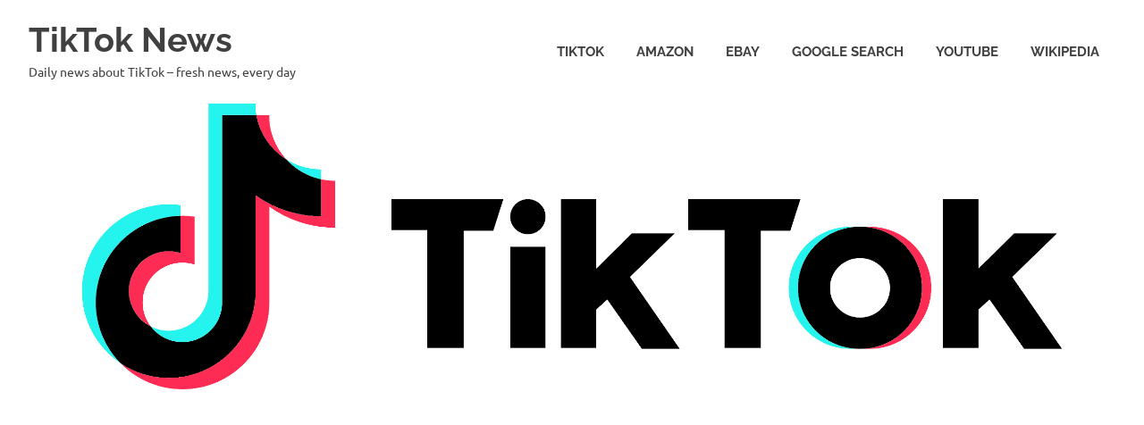

--- FILE ---
content_type: text/html; charset=UTF-8
request_url: https://tiktok.4800bps.com/blog/page/5470/
body_size: 19445
content:
<!DOCTYPE html>
<html lang="en-US">

<head>
<meta charset="UTF-8">
<meta name="viewport" content="width=device-width, initial-scale=1">
<link rel="profile" href="http://gmpg.org/xfn/11">
<link rel="pingback" href="https://tiktok.4800bps.com/blog/xmlrpc.php">

<meta name='robots' content='index, follow, max-image-preview:large, max-snippet:-1, max-video-preview:-1' />

	<!-- This site is optimized with the Yoast SEO plugin v26.6 - https://yoast.com/wordpress/plugins/seo/ -->
	<title>TikTok News - Page 5470 of 11464 - Daily news about TikTok - fresh news, every day</title>
	<meta name="description" content="TikTok News - Daily news about TikTok - fresh news, every day" />
	<link rel="canonical" href="https://tiktok.4800bps.com/blog/page/5470/" />
	<link rel="prev" href="https://tiktok.4800bps.com/blog/page/5469/" />
	<link rel="next" href="https://tiktok.4800bps.com/blog/page/5471/" />
	<meta property="og:locale" content="en_US" />
	<meta property="og:type" content="website" />
	<meta property="og:title" content="TikTok News" />
	<meta property="og:description" content="TikTok News - Daily news about TikTok - fresh news, every day" />
	<meta property="og:url" content="https://tiktok.4800bps.com/blog/" />
	<meta property="og:site_name" content="TikTok News" />
	<meta name="twitter:card" content="summary_large_image" />
	<script type="application/ld+json" class="yoast-schema-graph">{"@context":"https://schema.org","@graph":[{"@type":"CollectionPage","@id":"https://tiktok.4800bps.com/blog/","url":"https://tiktok.4800bps.com/blog/page/5470/","name":"TikTok News - Page 5470 of 11464 - Daily news about TikTok - fresh news, every day","isPartOf":{"@id":"https://tiktok.4800bps.com/blog/#website"},"about":{"@id":"https://tiktok.4800bps.com/blog/#/schema/person/759fefba6f58b8d47a918acd2df45fe8"},"description":"TikTok News - Daily news about TikTok - fresh news, every day","breadcrumb":{"@id":"https://tiktok.4800bps.com/blog/page/5470/#breadcrumb"},"inLanguage":"en-US"},{"@type":"BreadcrumbList","@id":"https://tiktok.4800bps.com/blog/page/5470/#breadcrumb","itemListElement":[{"@type":"ListItem","position":1,"name":"Home"}]},{"@type":"WebSite","@id":"https://tiktok.4800bps.com/blog/#website","url":"https://tiktok.4800bps.com/blog/","name":"TikTok News","description":"Daily news about TikTok - fresh news, every day","publisher":{"@id":"https://tiktok.4800bps.com/blog/#/schema/person/759fefba6f58b8d47a918acd2df45fe8"},"potentialAction":[{"@type":"SearchAction","target":{"@type":"EntryPoint","urlTemplate":"https://tiktok.4800bps.com/blog/?s={search_term_string}"},"query-input":{"@type":"PropertyValueSpecification","valueRequired":true,"valueName":"search_term_string"}}],"inLanguage":"en-US"},{"@type":["Person","Organization"],"@id":"https://tiktok.4800bps.com/blog/#/schema/person/759fefba6f58b8d47a918acd2df45fe8","name":"TikTok News","image":{"@type":"ImageObject","inLanguage":"en-US","@id":"https://tiktok.4800bps.com/blog/#/schema/person/image/","url":"https://secure.gravatar.com/avatar/60c7cc374c5447aa623ba19aa91596a64be8e221c684c8ccc11f32de8f878c7b?s=96&d=mm&r=g","contentUrl":"https://secure.gravatar.com/avatar/60c7cc374c5447aa623ba19aa91596a64be8e221c684c8ccc11f32de8f878c7b?s=96&d=mm&r=g","caption":"TikTok News"},"logo":{"@id":"https://tiktok.4800bps.com/blog/#/schema/person/image/"},"sameAs":["http://tiktok.4800bps.com/blog/"]}]}</script>
	<meta name="google-site-verification" content="9j9S7F1sVJFdYNtyXXxF6eFr4WIppXFcY5q2ptiNabk" />
	<!-- / Yoast SEO plugin. -->


<link rel='dns-prefetch' href='//platform-api.sharethis.com' />
<link rel="alternate" type="application/rss+xml" title="TikTok News &raquo; Feed" href="https://tiktok.4800bps.com/blog/feed/" />
<link rel="alternate" type="application/rss+xml" title="TikTok News &raquo; Comments Feed" href="https://tiktok.4800bps.com/blog/comments/feed/" />
<style id='wp-img-auto-sizes-contain-inline-css' type='text/css'>
img:is([sizes=auto i],[sizes^="auto," i]){contain-intrinsic-size:3000px 1500px}
/*# sourceURL=wp-img-auto-sizes-contain-inline-css */
</style>
<link rel='stylesheet' id='poseidon-theme-fonts-css' href='https://tiktok.4800bps.com/blog/wp-content/fonts/5c57d62ec73143961f206192b1cf5edb.css?ver=20201110' type='text/css' media='all' />
<style id='wp-emoji-styles-inline-css' type='text/css'>

	img.wp-smiley, img.emoji {
		display: inline !important;
		border: none !important;
		box-shadow: none !important;
		height: 1em !important;
		width: 1em !important;
		margin: 0 0.07em !important;
		vertical-align: -0.1em !important;
		background: none !important;
		padding: 0 !important;
	}
/*# sourceURL=wp-emoji-styles-inline-css */
</style>
<style id='wp-block-library-inline-css' type='text/css'>
:root{--wp-block-synced-color:#7a00df;--wp-block-synced-color--rgb:122,0,223;--wp-bound-block-color:var(--wp-block-synced-color);--wp-editor-canvas-background:#ddd;--wp-admin-theme-color:#007cba;--wp-admin-theme-color--rgb:0,124,186;--wp-admin-theme-color-darker-10:#006ba1;--wp-admin-theme-color-darker-10--rgb:0,107,160.5;--wp-admin-theme-color-darker-20:#005a87;--wp-admin-theme-color-darker-20--rgb:0,90,135;--wp-admin-border-width-focus:2px}@media (min-resolution:192dpi){:root{--wp-admin-border-width-focus:1.5px}}.wp-element-button{cursor:pointer}:root .has-very-light-gray-background-color{background-color:#eee}:root .has-very-dark-gray-background-color{background-color:#313131}:root .has-very-light-gray-color{color:#eee}:root .has-very-dark-gray-color{color:#313131}:root .has-vivid-green-cyan-to-vivid-cyan-blue-gradient-background{background:linear-gradient(135deg,#00d084,#0693e3)}:root .has-purple-crush-gradient-background{background:linear-gradient(135deg,#34e2e4,#4721fb 50%,#ab1dfe)}:root .has-hazy-dawn-gradient-background{background:linear-gradient(135deg,#faaca8,#dad0ec)}:root .has-subdued-olive-gradient-background{background:linear-gradient(135deg,#fafae1,#67a671)}:root .has-atomic-cream-gradient-background{background:linear-gradient(135deg,#fdd79a,#004a59)}:root .has-nightshade-gradient-background{background:linear-gradient(135deg,#330968,#31cdcf)}:root .has-midnight-gradient-background{background:linear-gradient(135deg,#020381,#2874fc)}:root{--wp--preset--font-size--normal:16px;--wp--preset--font-size--huge:42px}.has-regular-font-size{font-size:1em}.has-larger-font-size{font-size:2.625em}.has-normal-font-size{font-size:var(--wp--preset--font-size--normal)}.has-huge-font-size{font-size:var(--wp--preset--font-size--huge)}.has-text-align-center{text-align:center}.has-text-align-left{text-align:left}.has-text-align-right{text-align:right}.has-fit-text{white-space:nowrap!important}#end-resizable-editor-section{display:none}.aligncenter{clear:both}.items-justified-left{justify-content:flex-start}.items-justified-center{justify-content:center}.items-justified-right{justify-content:flex-end}.items-justified-space-between{justify-content:space-between}.screen-reader-text{border:0;clip-path:inset(50%);height:1px;margin:-1px;overflow:hidden;padding:0;position:absolute;width:1px;word-wrap:normal!important}.screen-reader-text:focus{background-color:#ddd;clip-path:none;color:#444;display:block;font-size:1em;height:auto;left:5px;line-height:normal;padding:15px 23px 14px;text-decoration:none;top:5px;width:auto;z-index:100000}html :where(.has-border-color){border-style:solid}html :where([style*=border-top-color]){border-top-style:solid}html :where([style*=border-right-color]){border-right-style:solid}html :where([style*=border-bottom-color]){border-bottom-style:solid}html :where([style*=border-left-color]){border-left-style:solid}html :where([style*=border-width]){border-style:solid}html :where([style*=border-top-width]){border-top-style:solid}html :where([style*=border-right-width]){border-right-style:solid}html :where([style*=border-bottom-width]){border-bottom-style:solid}html :where([style*=border-left-width]){border-left-style:solid}html :where(img[class*=wp-image-]){height:auto;max-width:100%}:where(figure){margin:0 0 1em}html :where(.is-position-sticky){--wp-admin--admin-bar--position-offset:var(--wp-admin--admin-bar--height,0px)}@media screen and (max-width:600px){html :where(.is-position-sticky){--wp-admin--admin-bar--position-offset:0px}}

/*# sourceURL=wp-block-library-inline-css */
</style><style id='global-styles-inline-css' type='text/css'>
:root{--wp--preset--aspect-ratio--square: 1;--wp--preset--aspect-ratio--4-3: 4/3;--wp--preset--aspect-ratio--3-4: 3/4;--wp--preset--aspect-ratio--3-2: 3/2;--wp--preset--aspect-ratio--2-3: 2/3;--wp--preset--aspect-ratio--16-9: 16/9;--wp--preset--aspect-ratio--9-16: 9/16;--wp--preset--color--black: #000000;--wp--preset--color--cyan-bluish-gray: #abb8c3;--wp--preset--color--white: #ffffff;--wp--preset--color--pale-pink: #f78da7;--wp--preset--color--vivid-red: #cf2e2e;--wp--preset--color--luminous-vivid-orange: #ff6900;--wp--preset--color--luminous-vivid-amber: #fcb900;--wp--preset--color--light-green-cyan: #7bdcb5;--wp--preset--color--vivid-green-cyan: #00d084;--wp--preset--color--pale-cyan-blue: #8ed1fc;--wp--preset--color--vivid-cyan-blue: #0693e3;--wp--preset--color--vivid-purple: #9b51e0;--wp--preset--color--primary: #22aadd;--wp--preset--color--secondary: #0084b7;--wp--preset--color--tertiary: #005e91;--wp--preset--color--accent: #dd2e22;--wp--preset--color--highlight: #00b734;--wp--preset--color--light-gray: #eeeeee;--wp--preset--color--gray: #777777;--wp--preset--color--dark-gray: #404040;--wp--preset--gradient--vivid-cyan-blue-to-vivid-purple: linear-gradient(135deg,rgb(6,147,227) 0%,rgb(155,81,224) 100%);--wp--preset--gradient--light-green-cyan-to-vivid-green-cyan: linear-gradient(135deg,rgb(122,220,180) 0%,rgb(0,208,130) 100%);--wp--preset--gradient--luminous-vivid-amber-to-luminous-vivid-orange: linear-gradient(135deg,rgb(252,185,0) 0%,rgb(255,105,0) 100%);--wp--preset--gradient--luminous-vivid-orange-to-vivid-red: linear-gradient(135deg,rgb(255,105,0) 0%,rgb(207,46,46) 100%);--wp--preset--gradient--very-light-gray-to-cyan-bluish-gray: linear-gradient(135deg,rgb(238,238,238) 0%,rgb(169,184,195) 100%);--wp--preset--gradient--cool-to-warm-spectrum: linear-gradient(135deg,rgb(74,234,220) 0%,rgb(151,120,209) 20%,rgb(207,42,186) 40%,rgb(238,44,130) 60%,rgb(251,105,98) 80%,rgb(254,248,76) 100%);--wp--preset--gradient--blush-light-purple: linear-gradient(135deg,rgb(255,206,236) 0%,rgb(152,150,240) 100%);--wp--preset--gradient--blush-bordeaux: linear-gradient(135deg,rgb(254,205,165) 0%,rgb(254,45,45) 50%,rgb(107,0,62) 100%);--wp--preset--gradient--luminous-dusk: linear-gradient(135deg,rgb(255,203,112) 0%,rgb(199,81,192) 50%,rgb(65,88,208) 100%);--wp--preset--gradient--pale-ocean: linear-gradient(135deg,rgb(255,245,203) 0%,rgb(182,227,212) 50%,rgb(51,167,181) 100%);--wp--preset--gradient--electric-grass: linear-gradient(135deg,rgb(202,248,128) 0%,rgb(113,206,126) 100%);--wp--preset--gradient--midnight: linear-gradient(135deg,rgb(2,3,129) 0%,rgb(40,116,252) 100%);--wp--preset--font-size--small: 13px;--wp--preset--font-size--medium: 20px;--wp--preset--font-size--large: 36px;--wp--preset--font-size--x-large: 42px;--wp--preset--spacing--20: 0.44rem;--wp--preset--spacing--30: 0.67rem;--wp--preset--spacing--40: 1rem;--wp--preset--spacing--50: 1.5rem;--wp--preset--spacing--60: 2.25rem;--wp--preset--spacing--70: 3.38rem;--wp--preset--spacing--80: 5.06rem;--wp--preset--shadow--natural: 6px 6px 9px rgba(0, 0, 0, 0.2);--wp--preset--shadow--deep: 12px 12px 50px rgba(0, 0, 0, 0.4);--wp--preset--shadow--sharp: 6px 6px 0px rgba(0, 0, 0, 0.2);--wp--preset--shadow--outlined: 6px 6px 0px -3px rgb(255, 255, 255), 6px 6px rgb(0, 0, 0);--wp--preset--shadow--crisp: 6px 6px 0px rgb(0, 0, 0);}:where(.is-layout-flex){gap: 0.5em;}:where(.is-layout-grid){gap: 0.5em;}body .is-layout-flex{display: flex;}.is-layout-flex{flex-wrap: wrap;align-items: center;}.is-layout-flex > :is(*, div){margin: 0;}body .is-layout-grid{display: grid;}.is-layout-grid > :is(*, div){margin: 0;}:where(.wp-block-columns.is-layout-flex){gap: 2em;}:where(.wp-block-columns.is-layout-grid){gap: 2em;}:where(.wp-block-post-template.is-layout-flex){gap: 1.25em;}:where(.wp-block-post-template.is-layout-grid){gap: 1.25em;}.has-black-color{color: var(--wp--preset--color--black) !important;}.has-cyan-bluish-gray-color{color: var(--wp--preset--color--cyan-bluish-gray) !important;}.has-white-color{color: var(--wp--preset--color--white) !important;}.has-pale-pink-color{color: var(--wp--preset--color--pale-pink) !important;}.has-vivid-red-color{color: var(--wp--preset--color--vivid-red) !important;}.has-luminous-vivid-orange-color{color: var(--wp--preset--color--luminous-vivid-orange) !important;}.has-luminous-vivid-amber-color{color: var(--wp--preset--color--luminous-vivid-amber) !important;}.has-light-green-cyan-color{color: var(--wp--preset--color--light-green-cyan) !important;}.has-vivid-green-cyan-color{color: var(--wp--preset--color--vivid-green-cyan) !important;}.has-pale-cyan-blue-color{color: var(--wp--preset--color--pale-cyan-blue) !important;}.has-vivid-cyan-blue-color{color: var(--wp--preset--color--vivid-cyan-blue) !important;}.has-vivid-purple-color{color: var(--wp--preset--color--vivid-purple) !important;}.has-black-background-color{background-color: var(--wp--preset--color--black) !important;}.has-cyan-bluish-gray-background-color{background-color: var(--wp--preset--color--cyan-bluish-gray) !important;}.has-white-background-color{background-color: var(--wp--preset--color--white) !important;}.has-pale-pink-background-color{background-color: var(--wp--preset--color--pale-pink) !important;}.has-vivid-red-background-color{background-color: var(--wp--preset--color--vivid-red) !important;}.has-luminous-vivid-orange-background-color{background-color: var(--wp--preset--color--luminous-vivid-orange) !important;}.has-luminous-vivid-amber-background-color{background-color: var(--wp--preset--color--luminous-vivid-amber) !important;}.has-light-green-cyan-background-color{background-color: var(--wp--preset--color--light-green-cyan) !important;}.has-vivid-green-cyan-background-color{background-color: var(--wp--preset--color--vivid-green-cyan) !important;}.has-pale-cyan-blue-background-color{background-color: var(--wp--preset--color--pale-cyan-blue) !important;}.has-vivid-cyan-blue-background-color{background-color: var(--wp--preset--color--vivid-cyan-blue) !important;}.has-vivid-purple-background-color{background-color: var(--wp--preset--color--vivid-purple) !important;}.has-black-border-color{border-color: var(--wp--preset--color--black) !important;}.has-cyan-bluish-gray-border-color{border-color: var(--wp--preset--color--cyan-bluish-gray) !important;}.has-white-border-color{border-color: var(--wp--preset--color--white) !important;}.has-pale-pink-border-color{border-color: var(--wp--preset--color--pale-pink) !important;}.has-vivid-red-border-color{border-color: var(--wp--preset--color--vivid-red) !important;}.has-luminous-vivid-orange-border-color{border-color: var(--wp--preset--color--luminous-vivid-orange) !important;}.has-luminous-vivid-amber-border-color{border-color: var(--wp--preset--color--luminous-vivid-amber) !important;}.has-light-green-cyan-border-color{border-color: var(--wp--preset--color--light-green-cyan) !important;}.has-vivid-green-cyan-border-color{border-color: var(--wp--preset--color--vivid-green-cyan) !important;}.has-pale-cyan-blue-border-color{border-color: var(--wp--preset--color--pale-cyan-blue) !important;}.has-vivid-cyan-blue-border-color{border-color: var(--wp--preset--color--vivid-cyan-blue) !important;}.has-vivid-purple-border-color{border-color: var(--wp--preset--color--vivid-purple) !important;}.has-vivid-cyan-blue-to-vivid-purple-gradient-background{background: var(--wp--preset--gradient--vivid-cyan-blue-to-vivid-purple) !important;}.has-light-green-cyan-to-vivid-green-cyan-gradient-background{background: var(--wp--preset--gradient--light-green-cyan-to-vivid-green-cyan) !important;}.has-luminous-vivid-amber-to-luminous-vivid-orange-gradient-background{background: var(--wp--preset--gradient--luminous-vivid-amber-to-luminous-vivid-orange) !important;}.has-luminous-vivid-orange-to-vivid-red-gradient-background{background: var(--wp--preset--gradient--luminous-vivid-orange-to-vivid-red) !important;}.has-very-light-gray-to-cyan-bluish-gray-gradient-background{background: var(--wp--preset--gradient--very-light-gray-to-cyan-bluish-gray) !important;}.has-cool-to-warm-spectrum-gradient-background{background: var(--wp--preset--gradient--cool-to-warm-spectrum) !important;}.has-blush-light-purple-gradient-background{background: var(--wp--preset--gradient--blush-light-purple) !important;}.has-blush-bordeaux-gradient-background{background: var(--wp--preset--gradient--blush-bordeaux) !important;}.has-luminous-dusk-gradient-background{background: var(--wp--preset--gradient--luminous-dusk) !important;}.has-pale-ocean-gradient-background{background: var(--wp--preset--gradient--pale-ocean) !important;}.has-electric-grass-gradient-background{background: var(--wp--preset--gradient--electric-grass) !important;}.has-midnight-gradient-background{background: var(--wp--preset--gradient--midnight) !important;}.has-small-font-size{font-size: var(--wp--preset--font-size--small) !important;}.has-medium-font-size{font-size: var(--wp--preset--font-size--medium) !important;}.has-large-font-size{font-size: var(--wp--preset--font-size--large) !important;}.has-x-large-font-size{font-size: var(--wp--preset--font-size--x-large) !important;}
/*# sourceURL=global-styles-inline-css */
</style>

<style id='classic-theme-styles-inline-css' type='text/css'>
/*! This file is auto-generated */
.wp-block-button__link{color:#fff;background-color:#32373c;border-radius:9999px;box-shadow:none;text-decoration:none;padding:calc(.667em + 2px) calc(1.333em + 2px);font-size:1.125em}.wp-block-file__button{background:#32373c;color:#fff;text-decoration:none}
/*# sourceURL=/wp-includes/css/classic-themes.min.css */
</style>
<link rel='stylesheet' id='SFSImainCss-css' href='https://tiktok.4800bps.com/blog/wp-content/plugins/ultimate-social-media-icons/css/sfsi-style.css?ver=2.9.6' type='text/css' media='all' />
<link rel='stylesheet' id='poseidon-stylesheet-css' href='https://tiktok.4800bps.com/blog/wp-content/themes/poseidon/style.css?ver=2.4.1' type='text/css' media='all' />
<script type="text/javascript" src="https://tiktok.4800bps.com/blog/wp-includes/js/jquery/jquery.min.js?ver=3.7.1" id="jquery-core-js"></script>
<script type="text/javascript" src="https://tiktok.4800bps.com/blog/wp-includes/js/jquery/jquery-migrate.min.js?ver=3.4.1" id="jquery-migrate-js"></script>
<script type="text/javascript" src="https://tiktok.4800bps.com/blog/wp-content/themes/poseidon/assets/js/svgxuse.min.js?ver=1.2.6" id="svgxuse-js"></script>
<script type="text/javascript" src="//platform-api.sharethis.com/js/sharethis.js#source=googleanalytics-wordpress#product=ga&amp;property=5b61e586f3815e0011ed2351" id="googleanalytics-platform-sharethis-js"></script>
<link rel="https://api.w.org/" href="https://tiktok.4800bps.com/blog/wp-json/" /><link rel="EditURI" type="application/rsd+xml" title="RSD" href="https://tiktok.4800bps.com/blog/xmlrpc.php?rsd" />
<meta name="generator" content="WordPress 6.9" />
<meta name="follow.[base64]" content="bmt1EphMccbkkknjC1Fy"/><script>
(function() {
	(function (i, s, o, g, r, a, m) {
		i['GoogleAnalyticsObject'] = r;
		i[r] = i[r] || function () {
				(i[r].q = i[r].q || []).push(arguments)
			}, i[r].l = 1 * new Date();
		a = s.createElement(o),
			m = s.getElementsByTagName(o)[0];
		a.async = 1;
		a.src = g;
		m.parentNode.insertBefore(a, m)
	})(window, document, 'script', 'https://google-analytics.com/analytics.js', 'ga');

	ga('create', 'UA-172314959-1', 'auto');
			ga('send', 'pageview');
	})();
</script>
</head>

<body class="home blog paged wp-embed-responsive paged-5470 wp-theme-poseidon sfsi_actvite_theme_thin post-layout-small categories-hidden">

	
	<div id="page" class="hfeed site">

		<a class="skip-link screen-reader-text" href="#content">Skip to content</a>

		
		
		<header id="masthead" class="site-header clearfix" role="banner">

			<div class="header-main container clearfix">

				<div id="logo" class="site-branding clearfix">

										
			<h1 class="site-title"><a href="https://tiktok.4800bps.com/blog/" rel="home">TikTok News</a></h1>

							
			<p class="site-description">Daily news about TikTok &#8211; fresh news, every day</p>

			
				</div><!-- .site-branding -->

				

	<button class="primary-menu-toggle menu-toggle" aria-controls="primary-menu" aria-expanded="false" >
		<svg class="icon icon-menu" aria-hidden="true" role="img"> <use xlink:href="https://tiktok.4800bps.com/blog/wp-content/themes/poseidon/assets/icons/genericons-neue.svg#menu"></use> </svg><svg class="icon icon-close" aria-hidden="true" role="img"> <use xlink:href="https://tiktok.4800bps.com/blog/wp-content/themes/poseidon/assets/icons/genericons-neue.svg#close"></use> </svg>		<span class="menu-toggle-text screen-reader-text">Menu</span>
	</button>

	<div class="primary-navigation">

		<nav id="site-navigation" class="main-navigation" role="navigation"  aria-label="Primary Menu">

			<ul id="primary-menu" class="menu"><li id="menu-item-478" class="menu-item menu-item-type-custom menu-item-object-custom menu-item-478"><a target="_blank" href="https://www.tiktok.com/">TikTok</a></li>
<li id="menu-item-1650" class="menu-item menu-item-type-custom menu-item-object-custom menu-item-1650"><a target="_blank" href="https://www.amazon.com/gp/search?ie=UTF8&#038;tag=amazon0bb9-20&#038;linkCode=ur2&#038;linkId=ba1b5f9b748ff2d03628c90e60f8cb6f&#038;camp=1789&#038;creative=9325&#038;index=aps&#038;keywords=tiktok">Amazon</a></li>
<li id="menu-item-470" class="menu-item menu-item-type-custom menu-item-object-custom menu-item-470"><a target="_blank" href="https://www.ebay.com/sch/i.html?_from=R40&#038;_sacat=0&#038;LH_TitleDesc=0&#038;_nkw=tiktok&#038;_blrs=recall_filtering&#038;mkcid=1&#038;mkrid=711-53200-19255-0&#038;siteid=0&#038;campid=5338793693&#038;toolid=20008&#038;mkevt=1">eBay</a></li>
<li id="menu-item-332" class="menu-item menu-item-type-custom menu-item-object-custom menu-item-332"><a target="_blank" href="https://www.google.com/search?newwindow=1&#038;q=tiktok">Google Search</a></li>
<li id="menu-item-331" class="menu-item menu-item-type-custom menu-item-object-custom menu-item-331"><a target="_blank" href="https://www.youtube.com/results?search_query=tiktok">YouTube</a></li>
<li id="menu-item-334" class="menu-item menu-item-type-custom menu-item-object-custom menu-item-334"><a target="_blank" href="https://en.wikipedia.org/wiki/tiktok">Wikipedia</a></li>
</ul>		</nav><!-- #site-navigation -->

	</div><!-- .primary-navigation -->



			</div><!-- .header-main -->

		</header><!-- #masthead -->

		
		
			<div id="headimg" class="header-image">

			
				<a href="/blog">
					<img src="https://tiktok.4800bps.com/blog/wp-content/uploads/tiktok_header.jpg" srcset="" width="2500" height="625" alt="TikTok News">
				</a>

			
			</div>

			
		
		
		<div id="content" class="site-content container clearfix">

	<section id="primary" class="content-area">
		<main id="main" class="site-main" role="main">

		
			<header class="page-header blog-header clearfix">

				
					<h2 class="archive-title blog-title">Latest Posts</h2>

					
			</header>

			
			<div id="post-wrapper" class="post-wrapper clearfix">

				
<article id="post-137272" class="post-137272 post type-post status-publish format-standard has-post-thumbnail hentry category-uncategorized tag-updog-marketing">

	
			<a class="post-thumbnail-small" href="https://tiktok.4800bps.com/blog/2023/12/18/updog-marketing/" rel="bookmark">
				<img width="360" height="240" src="https://tiktok.4800bps.com/blog/wp-content/uploads/temp-288-360x240.jpg" class="attachment-poseidon-thumbnail-medium size-poseidon-thumbnail-medium wp-post-image" alt="" decoding="async" fetchpriority="high" srcset="https://tiktok.4800bps.com/blog/wp-content/uploads/temp-288-360x240.jpg 360w, https://tiktok.4800bps.com/blog/wp-content/uploads/temp-288-120x80.jpg 120w, https://tiktok.4800bps.com/blog/wp-content/uploads/temp-288-600x400.jpg 600w" sizes="(max-width: 360px) 100vw, 360px" />			</a>

			
	<div class="post-content">

		<header class="entry-header">

			<h2 class="entry-title"><a href="https://tiktok.4800bps.com/blog/2023/12/18/updog-marketing/" rel="bookmark">updog.marketing</a></h2>
			<div class="entry-meta"><span class="meta-date"><a href="https://tiktok.4800bps.com/blog/2023/12/18/updog-marketing/" title="11:02 am" rel="bookmark"><time class="entry-date published updated" datetime="2023-12-18T11:02:36+00:00">December 18, 2023</time></a></span><span class="meta-author"> <span class="author vcard"><a class="url fn n" href="https://tiktok.4800bps.com/blog/author/tiktok_admin/" title="View all posts by TikTok News" rel="author">TikTok News</a></span></span><span class="meta-category"> <a href="https://tiktok.4800bps.com/blog/category/uncategorized/" rel="category tag">Uncategorized</a></span></div>
		</header><!-- .entry-header -->

		<div class="entry-content entry-excerpt clearfix">
			<p>UpDog is a free Chrome Extension for influencer marketers, creators and influencers that allows you [&#8230;]</p>
			
			<a href="https://tiktok.4800bps.com/blog/2023/12/18/updog-marketing/" class="more-link">Read more</a>

					</div><!-- .entry-content -->

	</div>

</article>

<article id="post-137271" class="post-137271 post type-post status-publish format-standard has-post-thumbnail hentry category-uncategorized tag-twitch">

	
			<a class="post-thumbnail-small" href="https://tiktok.4800bps.com/blog/2023/12/18/dez-and-new-char-nopixel-4-0-day-2-1-2-youtube-tiktok-jack-twitch/" rel="bookmark">
				<img width="360" height="240" src="https://tiktok.4800bps.com/blog/wp-content/uploads/temp-235-360x240.jpg" class="attachment-poseidon-thumbnail-medium size-poseidon-thumbnail-medium wp-post-image" alt="" decoding="async" srcset="https://tiktok.4800bps.com/blog/wp-content/uploads/temp-235-360x240.jpg 360w, https://tiktok.4800bps.com/blog/wp-content/uploads/temp-235-120x80.jpg 120w, https://tiktok.4800bps.com/blog/wp-content/uploads/temp-235-600x400.jpg 600w" sizes="(max-width: 360px) 100vw, 360px" />			</a>

			
	<div class="post-content">

		<header class="entry-header">

			<h2 class="entry-title"><a href="https://tiktok.4800bps.com/blog/2023/12/18/dez-and-new-char-nopixel-4-0-day-2-1-2-youtube-tiktok-jack-twitch/" rel="bookmark">dez and new char? | NoPixel 4.0 Day 2 1/2 | !youtube !tiktok @jack &#8211; Twitch</a></h2>
			<div class="entry-meta"><span class="meta-date"><a href="https://tiktok.4800bps.com/blog/2023/12/18/dez-and-new-char-nopixel-4-0-day-2-1-2-youtube-tiktok-jack-twitch/" title="11:02 am" rel="bookmark"><time class="entry-date published updated" datetime="2023-12-18T11:02:34+00:00">December 18, 2023</time></a></span><span class="meta-author"> <span class="author vcard"><a class="url fn n" href="https://tiktok.4800bps.com/blog/author/tiktok_admin/" title="View all posts by TikTok News" rel="author">TikTok News</a></span></span><span class="meta-category"> <a href="https://tiktok.4800bps.com/blog/category/uncategorized/" rel="category tag">Uncategorized</a></span></div>
		</header><!-- .entry-header -->

		<div class="entry-content entry-excerpt clearfix">
			<p>jack went live on Twitch. Catch up on their Grand Theft Auto V VOD now.View [&#8230;]</p>
			
			<a href="https://tiktok.4800bps.com/blog/2023/12/18/dez-and-new-char-nopixel-4-0-day-2-1-2-youtube-tiktok-jack-twitch/" class="more-link">Read more</a>

					</div><!-- .entry-content -->

	</div>

</article>

<article id="post-137270" class="post-137270 post type-post status-publish format-standard has-post-thumbnail hentry category-uncategorized tag-putnam-county">

	
			<a class="post-thumbnail-small" href="https://tiktok.4800bps.com/blog/2023/12/18/ijij5-free-tiktok-followers-likes-tik-tok-generator-2023-j4yz-putnam-county/" rel="bookmark">
				<img width="360" height="240" src="https://tiktok.4800bps.com/blog/wp-content/uploads/temp-335-360x240.jpg" class="attachment-poseidon-thumbnail-medium size-poseidon-thumbnail-medium wp-post-image" alt="" decoding="async" srcset="https://tiktok.4800bps.com/blog/wp-content/uploads/temp-335-360x240.jpg 360w, https://tiktok.4800bps.com/blog/wp-content/uploads/temp-335-120x80.jpg 120w, https://tiktok.4800bps.com/blog/wp-content/uploads/temp-335-600x400.jpg 600w" sizes="(max-width: 360px) 100vw, 360px" />			</a>

			
	<div class="post-content">

		<header class="entry-header">

			<h2 class="entry-title"><a href="https://tiktok.4800bps.com/blog/2023/12/18/ijij5-free-tiktok-followers-likes-tik-tok-generator-2023-j4yz-putnam-county/" rel="bookmark">[#IJI$J5] FREE TIKTOK FOLLOWERS LIKES TIK TOK GENERATOR 2023 {[J4YZ*]} &#8211; Putnam County</a></h2>
			<div class="entry-meta"><span class="meta-date"><a href="https://tiktok.4800bps.com/blog/2023/12/18/ijij5-free-tiktok-followers-likes-tik-tok-generator-2023-j4yz-putnam-county/" title="11:02 am" rel="bookmark"><time class="entry-date published updated" datetime="2023-12-18T11:02:30+00:00">December 18, 2023</time></a></span><span class="meta-author"> <span class="author vcard"><a class="url fn n" href="https://tiktok.4800bps.com/blog/author/tiktok_admin/" title="View all posts by TikTok News" rel="author">TikTok News</a></span></span><span class="meta-category"> <a href="https://tiktok.4800bps.com/blog/category/uncategorized/" rel="category tag">Uncategorized</a></span></div>
		</header><!-- .entry-header -->

		<div class="entry-content entry-excerpt clearfix">
			<p>51 Second ago &#8211; how to get 10k tiktok followers for free working 2023 Free [&#8230;]</p>
			
			<a href="https://tiktok.4800bps.com/blog/2023/12/18/ijij5-free-tiktok-followers-likes-tik-tok-generator-2023-j4yz-putnam-county/" class="more-link">Read more</a>

					</div><!-- .entry-content -->

	</div>

</article>

<article id="post-137269" class="post-137269 post type-post status-publish format-standard has-post-thumbnail hentry category-uncategorized tag-putnam-county">

	
			<a class="post-thumbnail-small" href="https://tiktok.4800bps.com/blog/2023/12/18/igq9f-updated-free-tiktok-followers-generator-2023-az7t-putnam-county/" rel="bookmark">
				<img width="360" height="240" src="https://tiktok.4800bps.com/blog/wp-content/uploads/temp-276-360x240.jpg" class="attachment-poseidon-thumbnail-medium size-poseidon-thumbnail-medium wp-post-image" alt="" decoding="async" loading="lazy" srcset="https://tiktok.4800bps.com/blog/wp-content/uploads/temp-276-360x240.jpg 360w, https://tiktok.4800bps.com/blog/wp-content/uploads/temp-276-120x80.jpg 120w, https://tiktok.4800bps.com/blog/wp-content/uploads/temp-276-600x400.jpg 600w" sizes="auto, (max-width: 360px) 100vw, 360px" />			</a>

			
	<div class="post-content">

		<header class="entry-header">

			<h2 class="entry-title"><a href="https://tiktok.4800bps.com/blog/2023/12/18/igq9f-updated-free-tiktok-followers-generator-2023-az7t-putnam-county/" rel="bookmark">[#IGQ$9F] UPDATED FREE TIKTOK FOLLOWERS GENERATOR 2023 {[AZ7T*]} &#8211; Putnam County</a></h2>
			<div class="entry-meta"><span class="meta-date"><a href="https://tiktok.4800bps.com/blog/2023/12/18/igq9f-updated-free-tiktok-followers-generator-2023-az7t-putnam-county/" title="11:02 am" rel="bookmark"><time class="entry-date published updated" datetime="2023-12-18T11:02:28+00:00">December 18, 2023</time></a></span><span class="meta-author"> <span class="author vcard"><a class="url fn n" href="https://tiktok.4800bps.com/blog/author/tiktok_admin/" title="View all posts by TikTok News" rel="author">TikTok News</a></span></span><span class="meta-category"> <a href="https://tiktok.4800bps.com/blog/category/uncategorized/" rel="category tag">Uncategorized</a></span></div>
		</header><!-- .entry-header -->

		<div class="entry-content entry-excerpt clearfix">
			<p>make your tiktok videos pop with the online tiktok video editor s spectacular effects capcut [&#8230;]</p>
			
			<a href="https://tiktok.4800bps.com/blog/2023/12/18/igq9f-updated-free-tiktok-followers-generator-2023-az7t-putnam-county/" class="more-link">Read more</a>

					</div><!-- .entry-content -->

	</div>

</article>

<article id="post-137268" class="post-137268 post type-post status-publish format-standard has-post-thumbnail hentry category-uncategorized tag-charta-politika">

	
			<a class="post-thumbnail-small" href="https://tiktok.4800bps.com/blog/2023/12/18/jurong-west-female-motorcyclist-pass-awaytiktok-search-charta-politika/" rel="bookmark">
				<img width="360" height="240" src="https://tiktok.4800bps.com/blog/wp-content/uploads/temp-125-360x240.jpg" class="attachment-poseidon-thumbnail-medium size-poseidon-thumbnail-medium wp-post-image" alt="" decoding="async" loading="lazy" srcset="https://tiktok.4800bps.com/blog/wp-content/uploads/temp-125-360x240.jpg 360w, https://tiktok.4800bps.com/blog/wp-content/uploads/temp-125-120x80.jpg 120w, https://tiktok.4800bps.com/blog/wp-content/uploads/temp-125-600x400.jpg 600w" sizes="auto, (max-width: 360px) 100vw, 360px" />			</a>

			
	<div class="post-content">

		<header class="entry-header">

			<h2 class="entry-title"><a href="https://tiktok.4800bps.com/blog/2023/12/18/jurong-west-female-motorcyclist-pass-awaytiktok-search-charta-politika/" rel="bookmark">Jurong West Female Motorcyclist Pass Away?TikTok Search &#8211; charta politika</a></h2>
			<div class="entry-meta"><span class="meta-date"><a href="https://tiktok.4800bps.com/blog/2023/12/18/jurong-west-female-motorcyclist-pass-awaytiktok-search-charta-politika/" title="11:02 am" rel="bookmark"><time class="entry-date published updated" datetime="2023-12-18T11:02:25+00:00">December 18, 2023</time></a></span><span class="meta-author"> <span class="author vcard"><a class="url fn n" href="https://tiktok.4800bps.com/blog/author/tiktok_admin/" title="View all posts by TikTok News" rel="author">TikTok News</a></span></span><span class="meta-category"> <a href="https://tiktok.4800bps.com/blog/category/uncategorized/" rel="category tag">Uncategorized</a></span></div>
		</header><!-- .entry-header -->

		<div class="entry-content entry-excerpt clearfix">
			<p>Jurong West Female Motorcyclist Pass Away?TikTok Search | Sumuzu Luggage Origin | chartapolitika.com.View full source</p>
			
			<a href="https://tiktok.4800bps.com/blog/2023/12/18/jurong-west-female-motorcyclist-pass-awaytiktok-search-charta-politika/" class="more-link">Read more</a>

					</div><!-- .entry-content -->

	</div>

</article>

<article id="post-137267" class="post-137267 post type-post status-publish format-standard has-post-thumbnail hentry category-uncategorized tag-reddit">

	
			<a class="post-thumbnail-small" href="https://tiktok.4800bps.com/blog/2023/12/18/whats-wrong-with-my-tiktok-account-r-tiktokhelp-reddit/" rel="bookmark">
				<img width="360" height="240" src="https://tiktok.4800bps.com/blog/wp-content/uploads/temp-109-360x240.jpg" class="attachment-poseidon-thumbnail-medium size-poseidon-thumbnail-medium wp-post-image" alt="" decoding="async" loading="lazy" srcset="https://tiktok.4800bps.com/blog/wp-content/uploads/temp-109-360x240.jpg 360w, https://tiktok.4800bps.com/blog/wp-content/uploads/temp-109-120x80.jpg 120w, https://tiktok.4800bps.com/blog/wp-content/uploads/temp-109-600x400.jpg 600w" sizes="auto, (max-width: 360px) 100vw, 360px" />			</a>

			
	<div class="post-content">

		<header class="entry-header">

			<h2 class="entry-title"><a href="https://tiktok.4800bps.com/blog/2023/12/18/whats-wrong-with-my-tiktok-account-r-tiktokhelp-reddit/" rel="bookmark">what&#039;s wrong with my tiktok account? : r/Tiktokhelp &#8211; Reddit</a></h2>
			<div class="entry-meta"><span class="meta-date"><a href="https://tiktok.4800bps.com/blog/2023/12/18/whats-wrong-with-my-tiktok-account-r-tiktokhelp-reddit/" title="11:02 am" rel="bookmark"><time class="entry-date published updated" datetime="2023-12-18T11:02:22+00:00">December 18, 2023</time></a></span><span class="meta-author"> <span class="author vcard"><a class="url fn n" href="https://tiktok.4800bps.com/blog/author/tiktok_admin/" title="View all posts by TikTok News" rel="author">TikTok News</a></span></span><span class="meta-category"> <a href="https://tiktok.4800bps.com/blog/category/uncategorized/" rel="category tag">Uncategorized</a></span></div>
		</header><!-- .entry-header -->

		<div class="entry-content entry-excerpt clearfix">
			<p>what&#039;s wrong with my tiktok account? Algorithm Question / Shadowbanned. hi! i just started posting [&#8230;]</p>
			
			<a href="https://tiktok.4800bps.com/blog/2023/12/18/whats-wrong-with-my-tiktok-account-r-tiktokhelp-reddit/" class="more-link">Read more</a>

					</div><!-- .entry-content -->

	</div>

</article>

<article id="post-137266" class="post-137266 post type-post status-publish format-standard has-post-thumbnail hentry category-uncategorized tag-tiktok">

	
			<a class="post-thumbnail-small" href="https://tiktok.4800bps.com/blog/2023/12/18/no-better-day-than-game-day-tiktok/" rel="bookmark">
				<img width="360" height="240" src="https://tiktok.4800bps.com/blog/wp-content/uploads/temp-349-360x240.jpg" class="attachment-poseidon-thumbnail-medium size-poseidon-thumbnail-medium wp-post-image" alt="" decoding="async" loading="lazy" srcset="https://tiktok.4800bps.com/blog/wp-content/uploads/temp-349-360x240.jpg 360w, https://tiktok.4800bps.com/blog/wp-content/uploads/temp-349-120x80.jpg 120w, https://tiktok.4800bps.com/blog/wp-content/uploads/temp-349-600x400.jpg 600w" sizes="auto, (max-width: 360px) 100vw, 360px" />			</a>

			
	<div class="post-content">

		<header class="entry-header">

			<h2 class="entry-title"><a href="https://tiktok.4800bps.com/blog/2023/12/18/no-better-day-than-game-day-tiktok/" rel="bookmark">No better day than game day &#8211; TikTok</a></h2>
			<div class="entry-meta"><span class="meta-date"><a href="https://tiktok.4800bps.com/blog/2023/12/18/no-better-day-than-game-day-tiktok/" title="11:02 am" rel="bookmark"><time class="entry-date published updated" datetime="2023-12-18T11:02:19+00:00">December 18, 2023</time></a></span><span class="meta-author"> <span class="author vcard"><a class="url fn n" href="https://tiktok.4800bps.com/blog/author/tiktok_admin/" title="View all posts by TikTok News" rel="author">TikTok News</a></span></span><span class="meta-category"> <a href="https://tiktok.4800bps.com/blog/category/uncategorized/" rel="category tag">Uncategorized</a></span></div>
		</header><!-- .entry-header -->

		<div class="entry-content entry-excerpt clearfix">
			<p>67.1K Likes, 620 Comments. TikTok video from Travis Kelce (@traviskelce): ?No better day than game [&#8230;]</p>
			
			<a href="https://tiktok.4800bps.com/blog/2023/12/18/no-better-day-than-game-day-tiktok/" class="more-link">Read more</a>

					</div><!-- .entry-content -->

	</div>

</article>

<article id="post-137265" class="post-137265 post type-post status-publish format-standard has-post-thumbnail hentry category-uncategorized tag-daily-record">

	
			<a class="post-thumbnail-small" href="https://tiktok.4800bps.com/blog/2023/12/18/todd-cantwell-embraces-nickname-from-rangers-cynics-with-loaded-tiktok-jibe-amid-cup-final-party/" rel="bookmark">
				<img width="360" height="240" src="https://tiktok.4800bps.com/blog/wp-content/uploads/temp-148-360x240.jpg" class="attachment-poseidon-thumbnail-medium size-poseidon-thumbnail-medium wp-post-image" alt="" decoding="async" loading="lazy" srcset="https://tiktok.4800bps.com/blog/wp-content/uploads/temp-148-360x240.jpg 360w, https://tiktok.4800bps.com/blog/wp-content/uploads/temp-148-120x80.jpg 120w, https://tiktok.4800bps.com/blog/wp-content/uploads/temp-148-600x400.jpg 600w" sizes="auto, (max-width: 360px) 100vw, 360px" />			</a>

			
	<div class="post-content">

		<header class="entry-header">

			<h2 class="entry-title"><a href="https://tiktok.4800bps.com/blog/2023/12/18/todd-cantwell-embraces-nickname-from-rangers-cynics-with-loaded-tiktok-jibe-amid-cup-final-party/" rel="bookmark">Todd Cantwell embraces nickname from Rangers cynics with loaded &#039;TikTok&#039; jibe amid cup final party</a></h2>
			<div class="entry-meta"><span class="meta-date"><a href="https://tiktok.4800bps.com/blog/2023/12/18/todd-cantwell-embraces-nickname-from-rangers-cynics-with-loaded-tiktok-jibe-amid-cup-final-party/" title="11:02 am" rel="bookmark"><time class="entry-date published updated" datetime="2023-12-18T11:02:14+00:00">December 18, 2023</time></a></span><span class="meta-author"> <span class="author vcard"><a class="url fn n" href="https://tiktok.4800bps.com/blog/author/tiktok_admin/" title="View all posts by TikTok News" rel="author">TikTok News</a></span></span><span class="meta-category"> <a href="https://tiktok.4800bps.com/blog/category/uncategorized/" rel="category tag">Uncategorized</a></span></div>
		</header><!-- .entry-header -->

		<div class="entry-content entry-excerpt clearfix">
			<p>And while Cantwell has been the butt of jokes for rivals at times for his [&#8230;]</p>
			
			<a href="https://tiktok.4800bps.com/blog/2023/12/18/todd-cantwell-embraces-nickname-from-rangers-cynics-with-loaded-tiktok-jibe-amid-cup-final-party/" class="more-link">Read more</a>

					</div><!-- .entry-content -->

	</div>

</article>

<article id="post-137264" class="post-137264 post type-post status-publish format-standard has-post-thumbnail hentry category-uncategorized tag-jumpstart-magazine">

	
			<a class="post-thumbnail-small" href="https://tiktok.4800bps.com/blog/2023/12/18/tiktok-launches-add-to-music-app-feature-for-easy-song-saving-jumpstart-magazine/" rel="bookmark">
				<img width="360" height="240" src="https://tiktok.4800bps.com/blog/wp-content/uploads/temp-454-360x240.jpg" class="attachment-poseidon-thumbnail-medium size-poseidon-thumbnail-medium wp-post-image" alt="" decoding="async" loading="lazy" srcset="https://tiktok.4800bps.com/blog/wp-content/uploads/temp-454-360x240.jpg 360w, https://tiktok.4800bps.com/blog/wp-content/uploads/temp-454-120x80.jpg 120w, https://tiktok.4800bps.com/blog/wp-content/uploads/temp-454-600x400.jpg 600w" sizes="auto, (max-width: 360px) 100vw, 360px" />			</a>

			
	<div class="post-content">

		<header class="entry-header">

			<h2 class="entry-title"><a href="https://tiktok.4800bps.com/blog/2023/12/18/tiktok-launches-add-to-music-app-feature-for-easy-song-saving-jumpstart-magazine/" rel="bookmark">TikTok Launches Add To Music App Feature For Easy Song Saving &#8211; Jumpstart Magazine</a></h2>
			<div class="entry-meta"><span class="meta-date"><a href="https://tiktok.4800bps.com/blog/2023/12/18/tiktok-launches-add-to-music-app-feature-for-easy-song-saving-jumpstart-magazine/" title="11:02 am" rel="bookmark"><time class="entry-date published updated" datetime="2023-12-18T11:02:11+00:00">December 18, 2023</time></a></span><span class="meta-author"> <span class="author vcard"><a class="url fn n" href="https://tiktok.4800bps.com/blog/author/tiktok_admin/" title="View all posts by TikTok News" rel="author">TikTok News</a></span></span><span class="meta-category"> <a href="https://tiktok.4800bps.com/blog/category/uncategorized/" rel="category tag">Uncategorized</a></span></div>
		</header><!-- .entry-header -->

		<div class="entry-content entry-excerpt clearfix">
			<p>TikTok collaborates with major music platforms to allow users to save and enjoy tracks on [&#8230;]</p>
			
			<a href="https://tiktok.4800bps.com/blog/2023/12/18/tiktok-launches-add-to-music-app-feature-for-easy-song-saving-jumpstart-magazine/" class="more-link">Read more</a>

					</div><!-- .entry-content -->

	</div>

</article>

<article id="post-137263" class="post-137263 post type-post status-publish format-standard has-post-thumbnail hentry category-uncategorized tag-the-jakarta-post">

	
			<a class="post-thumbnail-small" href="https://tiktok.4800bps.com/blog/2023/12/18/in-the-age-of-tiktok-election-debates-are-paramount-academia-the-jakarta-post/" rel="bookmark">
				<img width="360" height="240" src="https://tiktok.4800bps.com/blog/wp-content/uploads/temp-490-360x240.jpg" class="attachment-poseidon-thumbnail-medium size-poseidon-thumbnail-medium wp-post-image" alt="" decoding="async" loading="lazy" srcset="https://tiktok.4800bps.com/blog/wp-content/uploads/temp-490-360x240.jpg 360w, https://tiktok.4800bps.com/blog/wp-content/uploads/temp-490-120x80.jpg 120w, https://tiktok.4800bps.com/blog/wp-content/uploads/temp-490-600x400.jpg 600w" sizes="auto, (max-width: 360px) 100vw, 360px" />			</a>

			
	<div class="post-content">

		<header class="entry-header">

			<h2 class="entry-title"><a href="https://tiktok.4800bps.com/blog/2023/12/18/in-the-age-of-tiktok-election-debates-are-paramount-academia-the-jakarta-post/" rel="bookmark">In the age of TikTok, election debates are paramount &#8211; Academia &#8211; The Jakarta Post</a></h2>
			<div class="entry-meta"><span class="meta-date"><a href="https://tiktok.4800bps.com/blog/2023/12/18/in-the-age-of-tiktok-election-debates-are-paramount-academia-the-jakarta-post/" title="11:02 am" rel="bookmark"><time class="entry-date published updated" datetime="2023-12-18T11:02:08+00:00">December 18, 2023</time></a></span><span class="meta-author"> <span class="author vcard"><a class="url fn n" href="https://tiktok.4800bps.com/blog/author/tiktok_admin/" title="View all posts by TikTok News" rel="author">TikTok News</a></span></span><span class="meta-category"> <a href="https://tiktok.4800bps.com/blog/category/uncategorized/" rel="category tag">Uncategorized</a></span></div>
		</header><!-- .entry-header -->

		<div class="entry-content entry-excerpt clearfix">
			<p>Indonesia is not immune to this global trend. With 125 million TikTok users, the second [&#8230;]</p>
			
			<a href="https://tiktok.4800bps.com/blog/2023/12/18/in-the-age-of-tiktok-election-debates-are-paramount-academia-the-jakarta-post/" class="more-link">Read more</a>

					</div><!-- .entry-content -->

	</div>

</article>

<article id="post-137262" class="post-137262 post type-post status-publish format-standard has-post-thumbnail hentry category-uncategorized tag-youtube">

	
			<a class="post-thumbnail-small" href="https://tiktok.4800bps.com/blog/2023/12/18/under-3-minutes-tiktok-flexes-its-influence-via-creators-night-2023-youtube/" rel="bookmark">
				<img width="360" height="240" src="https://tiktok.4800bps.com/blog/wp-content/uploads/temp-450-360x240.jpg" class="attachment-poseidon-thumbnail-medium size-poseidon-thumbnail-medium wp-post-image" alt="" decoding="async" loading="lazy" srcset="https://tiktok.4800bps.com/blog/wp-content/uploads/temp-450-360x240.jpg 360w, https://tiktok.4800bps.com/blog/wp-content/uploads/temp-450-120x80.jpg 120w, https://tiktok.4800bps.com/blog/wp-content/uploads/temp-450-600x400.jpg 600w" sizes="auto, (max-width: 360px) 100vw, 360px" />			</a>

			
	<div class="post-content">

		<header class="entry-header">

			<h2 class="entry-title"><a href="https://tiktok.4800bps.com/blog/2023/12/18/under-3-minutes-tiktok-flexes-its-influence-via-creators-night-2023-youtube/" rel="bookmark">[Under 3 Minutes] TikTok flexes its influence via Creators Night 2023 &#8211; YouTube</a></h2>
			<div class="entry-meta"><span class="meta-date"><a href="https://tiktok.4800bps.com/blog/2023/12/18/under-3-minutes-tiktok-flexes-its-influence-via-creators-night-2023-youtube/" title="11:02 am" rel="bookmark"><time class="entry-date published updated" datetime="2023-12-18T11:02:06+00:00">December 18, 2023</time></a></span><span class="meta-author"> <span class="author vcard"><a class="url fn n" href="https://tiktok.4800bps.com/blog/author/tiktok_admin/" title="View all posts by TikTok News" rel="author">TikTok News</a></span></span><span class="meta-category"> <a href="https://tiktok.4800bps.com/blog/category/uncategorized/" rel="category tag">Uncategorized</a></span></div>
		</header><!-- .entry-header -->

		<div class="entry-content entry-excerpt clearfix">
			<p>It was quite the event when 185 of TikTok&#039;s most influential content creators gathered at [&#8230;]</p>
			
			<a href="https://tiktok.4800bps.com/blog/2023/12/18/under-3-minutes-tiktok-flexes-its-influence-via-creators-night-2023-youtube/" class="more-link">Read more</a>

					</div><!-- .entry-content -->

	</div>

</article>

<article id="post-137261" class="post-137261 post type-post status-publish format-standard has-post-thumbnail hentry category-uncategorized tag-tiktok">

	
			<a class="post-thumbnail-small" href="https://tiktok.4800bps.com/blog/2023/12/18/making-breakfast-puff-pastry-lox-salmon-bagel-tiktok/" rel="bookmark">
				<img width="360" height="240" src="https://tiktok.4800bps.com/blog/wp-content/uploads/temp-13-360x240.jpg" class="attachment-poseidon-thumbnail-medium size-poseidon-thumbnail-medium wp-post-image" alt="" decoding="async" loading="lazy" srcset="https://tiktok.4800bps.com/blog/wp-content/uploads/temp-13-360x240.jpg 360w, https://tiktok.4800bps.com/blog/wp-content/uploads/temp-13-120x80.jpg 120w, https://tiktok.4800bps.com/blog/wp-content/uploads/temp-13-600x400.jpg 600w" sizes="auto, (max-width: 360px) 100vw, 360px" />			</a>

			
	<div class="post-content">

		<header class="entry-header">

			<h2 class="entry-title"><a href="https://tiktok.4800bps.com/blog/2023/12/18/making-breakfast-puff-pastry-lox-salmon-bagel-tiktok/" rel="bookmark">Making breakfast. Puff pastry lox salmon bagel &#8211; TikTok</a></h2>
			<div class="entry-meta"><span class="meta-date"><a href="https://tiktok.4800bps.com/blog/2023/12/18/making-breakfast-puff-pastry-lox-salmon-bagel-tiktok/" title="11:02 am" rel="bookmark"><time class="entry-date published updated" datetime="2023-12-18T11:02:03+00:00">December 18, 2023</time></a></span><span class="meta-author"> <span class="author vcard"><a class="url fn n" href="https://tiktok.4800bps.com/blog/author/tiktok_admin/" title="View all posts by TikTok News" rel="author">TikTok News</a></span></span><span class="meta-category"> <a href="https://tiktok.4800bps.com/blog/category/uncategorized/" rel="category tag">Uncategorized</a></span></div>
		</header><!-- .entry-header -->

		<div class="entry-content entry-excerpt clearfix">
			<p>28.9K Likes, 195 Comments. TikTok video from SimplyNi (@simplyni__): ?Making breakfast. Puff pastry lox salmon [&#8230;]</p>
			
			<a href="https://tiktok.4800bps.com/blog/2023/12/18/making-breakfast-puff-pastry-lox-salmon-bagel-tiktok/" class="more-link">Read more</a>

					</div><!-- .entry-content -->

	</div>

</article>

<article id="post-137260" class="post-137260 post type-post status-publish format-standard has-post-thumbnail hentry category-uncategorized tag-tiktok">

	
			<a class="post-thumbnail-small" href="https://tiktok.4800bps.com/blog/2023/12/18/about-last-night-cops-saving-lives-tiktok/" rel="bookmark">
				<img width="360" height="240" src="https://tiktok.4800bps.com/blog/wp-content/uploads/temp-33-360x240.jpg" class="attachment-poseidon-thumbnail-medium size-poseidon-thumbnail-medium wp-post-image" alt="" decoding="async" loading="lazy" srcset="https://tiktok.4800bps.com/blog/wp-content/uploads/temp-33-360x240.jpg 360w, https://tiktok.4800bps.com/blog/wp-content/uploads/temp-33-120x80.jpg 120w, https://tiktok.4800bps.com/blog/wp-content/uploads/temp-33-600x400.jpg 600w" sizes="auto, (max-width: 360px) 100vw, 360px" />			</a>

			
	<div class="post-content">

		<header class="entry-header">

			<h2 class="entry-title"><a href="https://tiktok.4800bps.com/blog/2023/12/18/about-last-night-cops-saving-lives-tiktok/" rel="bookmark">about last night..   | Cops Saving Lives &#8211; TikTok</a></h2>
			<div class="entry-meta"><span class="meta-date"><a href="https://tiktok.4800bps.com/blog/2023/12/18/about-last-night-cops-saving-lives-tiktok/" title="11:02 am" rel="bookmark"><time class="entry-date published updated" datetime="2023-12-18T11:02:00+00:00">December 18, 2023</time></a></span><span class="meta-author"> <span class="author vcard"><a class="url fn n" href="https://tiktok.4800bps.com/blog/author/tiktok_admin/" title="View all posts by TikTok News" rel="author">TikTok News</a></span></span><span class="meta-category"> <a href="https://tiktok.4800bps.com/blog/category/uncategorized/" rel="category tag">Uncategorized</a></span></div>
		</header><!-- .entry-header -->

		<div class="entry-content entry-excerpt clearfix">
			<p>7K Likes, 230 Comments. TikTok video from Peet Montzingo (@peetmontzingo): ?about last night.. ?. Cops [&#8230;]</p>
			
			<a href="https://tiktok.4800bps.com/blog/2023/12/18/about-last-night-cops-saving-lives-tiktok/" class="more-link">Read more</a>

					</div><!-- .entry-content -->

	</div>

</article>

<article id="post-137259" class="post-137259 post type-post status-publish format-standard has-post-thumbnail hentry category-uncategorized tag-tiktok">

	
			<a class="post-thumbnail-small" href="https://tiktok.4800bps.com/blog/2023/12/18/breaking-acl-injury-for-alaba-and-real-plan-change-fabrizioroman-tiktok/" rel="bookmark">
				<img width="360" height="240" src="https://tiktok.4800bps.com/blog/wp-content/uploads/temp-350-360x240.jpg" class="attachment-poseidon-thumbnail-medium size-poseidon-thumbnail-medium wp-post-image" alt="" decoding="async" loading="lazy" srcset="https://tiktok.4800bps.com/blog/wp-content/uploads/temp-350-360x240.jpg 360w, https://tiktok.4800bps.com/blog/wp-content/uploads/temp-350-120x80.jpg 120w, https://tiktok.4800bps.com/blog/wp-content/uploads/temp-350-600x400.jpg 600w" sizes="auto, (max-width: 360px) 100vw, 360px" />			</a>

			
	<div class="post-content">

		<header class="entry-header">

			<h2 class="entry-title"><a href="https://tiktok.4800bps.com/blog/2023/12/18/breaking-acl-injury-for-alaba-and-real-plan-change-fabrizioroman-tiktok/" rel="bookmark">BREAKING: ACL INJURY FOR ALABA AND REAL PLAN CHANGE! #FabrizioRoman&#8230; | TikTok</a></h2>
			<div class="entry-meta"><span class="meta-date"><a href="https://tiktok.4800bps.com/blog/2023/12/18/breaking-acl-injury-for-alaba-and-real-plan-change-fabrizioroman-tiktok/" title="11:01 am" rel="bookmark"><time class="entry-date published updated" datetime="2023-12-18T11:01:57+00:00">December 18, 2023</time></a></span><span class="meta-author"> <span class="author vcard"><a class="url fn n" href="https://tiktok.4800bps.com/blog/author/tiktok_admin/" title="View all posts by TikTok News" rel="author">TikTok News</a></span></span><span class="meta-category"> <a href="https://tiktok.4800bps.com/blog/category/uncategorized/" rel="category tag">Uncategorized</a></span></div>
		</header><!-- .entry-header -->

		<div class="entry-content entry-excerpt clearfix">
			<p>27.1K Likes, 426 Comments. TikTok video from Fabrizio Romano (@fabrizioromano): ? BREAKING: ACL INJURY FOR [&#8230;]</p>
			
			<a href="https://tiktok.4800bps.com/blog/2023/12/18/breaking-acl-injury-for-alaba-and-real-plan-change-fabrizioroman-tiktok/" class="more-link">Read more</a>

					</div><!-- .entry-content -->

	</div>

</article>

<article id="post-137258" class="post-137258 post type-post status-publish format-standard has-post-thumbnail hentry category-uncategorized tag-tiktok">

	
			<a class="post-thumbnail-small" href="https://tiktok.4800bps.com/blog/2023/12/18/trishapaytas-trishlikefish88s-video-of-tiktok/" rel="bookmark">
				<img width="360" height="240" src="https://tiktok.4800bps.com/blog/wp-content/uploads/temp-388-360x240.jpg" class="attachment-poseidon-thumbnail-medium size-poseidon-thumbnail-medium wp-post-image" alt="" decoding="async" loading="lazy" srcset="https://tiktok.4800bps.com/blog/wp-content/uploads/temp-388-360x240.jpg 360w, https://tiktok.4800bps.com/blog/wp-content/uploads/temp-388-120x80.jpg 120w, https://tiktok.4800bps.com/blog/wp-content/uploads/temp-388-600x400.jpg 600w" sizes="auto, (max-width: 360px) 100vw, 360px" />			</a>

			
	<div class="post-content">

		<header class="entry-header">

			<h2 class="entry-title"><a href="https://tiktok.4800bps.com/blog/2023/12/18/trishapaytas-trishlikefish88s-video-of-tiktok/" rel="bookmark">trishapaytas (@trishlikefish88)&#039;s video of Tiktok</a></h2>
			<div class="entry-meta"><span class="meta-date"><a href="https://tiktok.4800bps.com/blog/2023/12/18/trishapaytas-trishlikefish88s-video-of-tiktok/" title="11:01 am" rel="bookmark"><time class="entry-date published updated" datetime="2023-12-18T11:01:54+00:00">December 18, 2023</time></a></span><span class="meta-author"> <span class="author vcard"><a class="url fn n" href="https://tiktok.4800bps.com/blog/author/tiktok_admin/" title="View all posts by TikTok News" rel="author">TikTok News</a></span></span><span class="meta-category"> <a href="https://tiktok.4800bps.com/blog/category/uncategorized/" rel="category tag">Uncategorized</a></span></div>
		</header><!-- .entry-header -->

		<div class="entry-content entry-excerpt clearfix">
			<p>56.4K Likes, 246 Comments. TikTok video from trishapaytas (@trishlikefish88): ??. Tiktok. When Tik Tok takes [&#8230;]</p>
			
			<a href="https://tiktok.4800bps.com/blog/2023/12/18/trishapaytas-trishlikefish88s-video-of-tiktok/" class="more-link">Read more</a>

					</div><!-- .entry-content -->

	</div>

</article>

<article id="post-137257" class="post-137257 post type-post status-publish format-standard has-post-thumbnail hentry category-uncategorized tag-tiktok">

	
			<a class="post-thumbnail-small" href="https://tiktok.4800bps.com/blog/2023/12/18/made-my-day-paige-paigenoble-tiktok/" rel="bookmark">
				<img width="360" height="240" src="https://tiktok.4800bps.com/blog/wp-content/uploads/temp-398-360x240.jpg" class="attachment-poseidon-thumbnail-medium size-poseidon-thumbnail-medium wp-post-image" alt="" decoding="async" loading="lazy" srcset="https://tiktok.4800bps.com/blog/wp-content/uploads/temp-398-360x240.jpg 360w, https://tiktok.4800bps.com/blog/wp-content/uploads/temp-398-120x80.jpg 120w, https://tiktok.4800bps.com/blog/wp-content/uploads/temp-398-600x400.jpg 600w" sizes="auto, (max-width: 360px) 100vw, 360px" />			</a>

			
	<div class="post-content">

		<header class="entry-header">

			<h2 class="entry-title"><a href="https://tiktok.4800bps.com/blog/2023/12/18/made-my-day-paige-paigenoble-tiktok/" rel="bookmark">made my day @Paige | paigenoble &#8211; TikTok</a></h2>
			<div class="entry-meta"><span class="meta-date"><a href="https://tiktok.4800bps.com/blog/2023/12/18/made-my-day-paige-paigenoble-tiktok/" title="11:01 am" rel="bookmark"><time class="entry-date published updated" datetime="2023-12-18T11:01:51+00:00">December 18, 2023</time></a></span><span class="meta-author"> <span class="author vcard"><a class="url fn n" href="https://tiktok.4800bps.com/blog/author/tiktok_admin/" title="View all posts by TikTok News" rel="author">TikTok News</a></span></span><span class="meta-category"> <a href="https://tiktok.4800bps.com/blog/category/uncategorized/" rel="category tag">Uncategorized</a></span></div>
		</header><!-- .entry-header -->

		<div class="entry-content entry-excerpt clearfix">
			<p>35.8K Likes, 157 Comments. TikTok video from Tana Mongeau (@tanamongeaulol): ?made my day @Paige?. paigenoble. [&#8230;]</p>
			
			<a href="https://tiktok.4800bps.com/blog/2023/12/18/made-my-day-paige-paigenoble-tiktok/" class="more-link">Read more</a>

					</div><!-- .entry-content -->

	</div>

</article>

<article id="post-137256" class="post-137256 post type-post status-publish format-standard has-post-thumbnail hentry category-uncategorized tag-youtube">

	
			<a class="post-thumbnail-small" href="https://tiktok.4800bps.com/blog/2023/12/18/woman-steals-cars-for-tiktok-attention-youtube/" rel="bookmark">
				<img width="360" height="240" src="https://tiktok.4800bps.com/blog/wp-content/uploads/temp-350-360x240.jpg" class="attachment-poseidon-thumbnail-medium size-poseidon-thumbnail-medium wp-post-image" alt="" decoding="async" loading="lazy" srcset="https://tiktok.4800bps.com/blog/wp-content/uploads/temp-350-360x240.jpg 360w, https://tiktok.4800bps.com/blog/wp-content/uploads/temp-350-120x80.jpg 120w, https://tiktok.4800bps.com/blog/wp-content/uploads/temp-350-600x400.jpg 600w" sizes="auto, (max-width: 360px) 100vw, 360px" />			</a>

			
	<div class="post-content">

		<header class="entry-header">

			<h2 class="entry-title"><a href="https://tiktok.4800bps.com/blog/2023/12/18/woman-steals-cars-for-tiktok-attention-youtube/" rel="bookmark">Woman Steals Cars for TikTok Attention.. &#8211; YouTube</a></h2>
			<div class="entry-meta"><span class="meta-date"><a href="https://tiktok.4800bps.com/blog/2023/12/18/woman-steals-cars-for-tiktok-attention-youtube/" title="11:01 am" rel="bookmark"><time class="entry-date published updated" datetime="2023-12-18T11:01:49+00:00">December 18, 2023</time></a></span><span class="meta-author"> <span class="author vcard"><a class="url fn n" href="https://tiktok.4800bps.com/blog/author/tiktok_admin/" title="View all posts by TikTok News" rel="author">TikTok News</a></span></span><span class="meta-category"> <a href="https://tiktok.4800bps.com/blog/category/uncategorized/" rel="category tag">Uncategorized</a></span></div>
		</header><!-- .entry-header -->

		<div class="entry-content entry-excerpt clearfix">
			<p>Woman Steals Cars for TikTok Attention.. My other Socials &amp;amp; Community Discord: Twitter: @atozy Instagram: [&#8230;]</p>
			
			<a href="https://tiktok.4800bps.com/blog/2023/12/18/woman-steals-cars-for-tiktok-attention-youtube/" class="more-link">Read more</a>

					</div><!-- .entry-content -->

	</div>

</article>

<article id="post-137255" class="post-137255 post type-post status-publish format-standard has-post-thumbnail hentry category-uncategorized tag-sports-illustrated">

	
			<a class="post-thumbnail-small" href="https://tiktok.4800bps.com/blog/2023/12/18/the-cavinder-twins-amp-champs-sports-spread-holiday-joy/" rel="bookmark">
				<img width="360" height="240" src="https://tiktok.4800bps.com/blog/wp-content/uploads/temp-359-360x240.jpg" class="attachment-poseidon-thumbnail-medium size-poseidon-thumbnail-medium wp-post-image" alt="" decoding="async" loading="lazy" srcset="https://tiktok.4800bps.com/blog/wp-content/uploads/temp-359-360x240.jpg 360w, https://tiktok.4800bps.com/blog/wp-content/uploads/temp-359-120x80.jpg 120w, https://tiktok.4800bps.com/blog/wp-content/uploads/temp-359-600x400.jpg 600w" sizes="auto, (max-width: 360px) 100vw, 360px" />			</a>

			
	<div class="post-content">

		<header class="entry-header">

			<h2 class="entry-title"><a href="https://tiktok.4800bps.com/blog/2023/12/18/the-cavinder-twins-amp-champs-sports-spread-holiday-joy/" rel="bookmark">The Cavinder Twins &amp;amp; Champs Sports Spread Holiday Joy</a></h2>
			<div class="entry-meta"><span class="meta-date"><a href="https://tiktok.4800bps.com/blog/2023/12/18/the-cavinder-twins-amp-champs-sports-spread-holiday-joy/" title="11:01 am" rel="bookmark"><time class="entry-date published updated" datetime="2023-12-18T11:01:46+00:00">December 18, 2023</time></a></span><span class="meta-author"> <span class="author vcard"><a class="url fn n" href="https://tiktok.4800bps.com/blog/author/tiktok_admin/" title="View all posts by TikTok News" rel="author">TikTok News</a></span></span><span class="meta-category"> <a href="https://tiktok.4800bps.com/blog/category/uncategorized/" rel="category tag">Uncategorized</a></span></div>
		</header><!-- .entry-header -->

		<div class="entry-content entry-excerpt clearfix">
			<p>Their sharp rise into national stardom began with TikTok videos during the pandemic, turning the [&#8230;]</p>
			
			<a href="https://tiktok.4800bps.com/blog/2023/12/18/the-cavinder-twins-amp-champs-sports-spread-holiday-joy/" class="more-link">Read more</a>

					</div><!-- .entry-content -->

	</div>

</article>

<article id="post-137254" class="post-137254 post type-post status-publish format-standard has-post-thumbnail hentry category-uncategorized tag-the-us-sun">

	
			<a class="post-thumbnail-small" href="https://tiktok.4800bps.com/blog/2023/12/18/tiktok-fans-are-just-realizing-hidden-touch-trick-lets-you-watch-any-video-at-double-speed/" rel="bookmark">
				<img width="360" height="240" src="https://tiktok.4800bps.com/blog/wp-content/uploads/temp-64-360x240.jpg" class="attachment-poseidon-thumbnail-medium size-poseidon-thumbnail-medium wp-post-image" alt="" decoding="async" loading="lazy" srcset="https://tiktok.4800bps.com/blog/wp-content/uploads/temp-64-360x240.jpg 360w, https://tiktok.4800bps.com/blog/wp-content/uploads/temp-64-120x80.jpg 120w, https://tiktok.4800bps.com/blog/wp-content/uploads/temp-64-600x400.jpg 600w" sizes="auto, (max-width: 360px) 100vw, 360px" />			</a>

			
	<div class="post-content">

		<header class="entry-header">

			<h2 class="entry-title"><a href="https://tiktok.4800bps.com/blog/2023/12/18/tiktok-fans-are-just-realizing-hidden-touch-trick-lets-you-watch-any-video-at-double-speed/" rel="bookmark">TikTok fans are just realizing hidden &#039;touch trick&#039; lets you watch any video at double speed</a></h2>
			<div class="entry-meta"><span class="meta-date"><a href="https://tiktok.4800bps.com/blog/2023/12/18/tiktok-fans-are-just-realizing-hidden-touch-trick-lets-you-watch-any-video-at-double-speed/" title="11:01 am" rel="bookmark"><time class="entry-date published updated" datetime="2023-12-18T11:01:43+00:00">December 18, 2023</time></a></span><span class="meta-author"> <span class="author vcard"><a class="url fn n" href="https://tiktok.4800bps.com/blog/author/tiktok_admin/" title="View all posts by TikTok News" rel="author">TikTok News</a></span></span><span class="meta-category"> <a href="https://tiktok.4800bps.com/blog/category/uncategorized/" rel="category tag">Uncategorized</a></span></div>
		</header><!-- .entry-header -->

		<div class="entry-content entry-excerpt clearfix">
			<p>TIKTOK fans can watch videos at double speed ? there&#039;s a hidden trick you might [&#8230;]</p>
			
			<a href="https://tiktok.4800bps.com/blog/2023/12/18/tiktok-fans-are-just-realizing-hidden-touch-trick-lets-you-watch-any-video-at-double-speed/" class="more-link">Read more</a>

					</div><!-- .entry-content -->

	</div>

</article>

<article id="post-137253" class="post-137253 post type-post status-publish format-standard has-post-thumbnail hentry category-uncategorized tag-medium">

	
			<a class="post-thumbnail-small" href="https://tiktok.4800bps.com/blog/2023/12/18/medium-magic-turbocharge-your-articles-with-tiktoks-vibrancy-for-ultimate-engagement/" rel="bookmark">
				<img width="360" height="240" src="https://tiktok.4800bps.com/blog/wp-content/uploads/temp-341-360x240.jpg" class="attachment-poseidon-thumbnail-medium size-poseidon-thumbnail-medium wp-post-image" alt="" decoding="async" loading="lazy" srcset="https://tiktok.4800bps.com/blog/wp-content/uploads/temp-341-360x240.jpg 360w, https://tiktok.4800bps.com/blog/wp-content/uploads/temp-341-120x80.jpg 120w, https://tiktok.4800bps.com/blog/wp-content/uploads/temp-341-600x400.jpg 600w" sizes="auto, (max-width: 360px) 100vw, 360px" />			</a>

			
	<div class="post-content">

		<header class="entry-header">

			<h2 class="entry-title"><a href="https://tiktok.4800bps.com/blog/2023/12/18/medium-magic-turbocharge-your-articles-with-tiktoks-vibrancy-for-ultimate-engagement/" rel="bookmark">Medium Magic: Turbocharge Your Articles with TikTok&#039;s Vibrancy for Ultimate Engagement</a></h2>
			<div class="entry-meta"><span class="meta-date"><a href="https://tiktok.4800bps.com/blog/2023/12/18/medium-magic-turbocharge-your-articles-with-tiktoks-vibrancy-for-ultimate-engagement/" title="11:01 am" rel="bookmark"><time class="entry-date published updated" datetime="2023-12-18T11:01:41+00:00">December 18, 2023</time></a></span><span class="meta-author"> <span class="author vcard"><a class="url fn n" href="https://tiktok.4800bps.com/blog/author/tiktok_admin/" title="View all posts by TikTok News" rel="author">TikTok News</a></span></span><span class="meta-category"> <a href="https://tiktok.4800bps.com/blog/category/uncategorized/" rel="category tag">Uncategorized</a></span></div>
		</header><!-- .entry-header -->

		<div class="entry-content entry-excerpt clearfix">
			<p>The TikTok-Medium Connection: A Dynamic Duo. 1. Visual Storytelling at its Best. TikTok&#039;s vibrant and [&#8230;]</p>
			
			<a href="https://tiktok.4800bps.com/blog/2023/12/18/medium-magic-turbocharge-your-articles-with-tiktoks-vibrancy-for-ultimate-engagement/" class="more-link">Read more</a>

					</div><!-- .entry-content -->

	</div>

</article>

			</div>

			
	<nav class="navigation pagination" aria-label="Posts pagination">
		<h2 class="screen-reader-text">Posts pagination</h2>
		<div class="nav-links"><a class="prev page-numbers" href="https://tiktok.4800bps.com/blog/page/5469/">&laquo;<span class="screen-reader-text">Previous Posts</span></a>
<a class="page-numbers" href="https://tiktok.4800bps.com/blog/">1</a>
<span class="page-numbers dots">&hellip;</span>
<a class="page-numbers" href="https://tiktok.4800bps.com/blog/page/5468/">5,468</a>
<a class="page-numbers" href="https://tiktok.4800bps.com/blog/page/5469/">5,469</a>
<span aria-current="page" class="page-numbers current">5,470</span>
<a class="page-numbers" href="https://tiktok.4800bps.com/blog/page/5471/">5,471</a>
<a class="page-numbers" href="https://tiktok.4800bps.com/blog/page/5472/">5,472</a>
<span class="page-numbers dots">&hellip;</span>
<a class="page-numbers" href="https://tiktok.4800bps.com/blog/page/11464/">11,464</a>
<a class="next page-numbers" href="https://tiktok.4800bps.com/blog/page/5471/"><span class="screen-reader-text">Next Posts</span>&raquo;</a></div>
	</nav>
		</main><!-- #main -->
	</section><!-- #primary -->

	
	<section id="secondary" class="sidebar widget-area clearfix" role="complementary">

		<aside id="nav_menu-4" class="widget widget_nav_menu clearfix"><div class="widget-header"><h3 class="widget-title">Latest videos from the Top 10 TikTokers</h3></div><div class="menu-latest-videos-from-the-top-10-tiktokers-container"><ul id="menu-latest-videos-from-the-top-10-tiktokers" class="menu"><li id="menu-item-486" class="menu-item menu-item-type-post_type menu-item-object-page menu-item-486"><a href="https://tiktok.4800bps.com/blog/charlidamelio/">Charli D’Amelio – @charlidamelio</a></li>
<li id="menu-item-53657" class="menu-item menu-item-type-post_type menu-item-object-page menu-item-53657"><a href="https://tiktok.4800bps.com/blog/khabane-lame/">Khabane lame – @khaby.lame</a></li>
<li id="menu-item-487" class="menu-item menu-item-type-post_type menu-item-object-page menu-item-487"><a href="https://tiktok.4800bps.com/blog/addisonre/">Addison Rae – @addisonre</a></li>
<li id="menu-item-53656" class="menu-item menu-item-type-post_type menu-item-object-page menu-item-53656"><a href="https://tiktok.4800bps.com/blog/bella-poarch/">Bella Poarch – @bellapoarch</a></li>
<li id="menu-item-528" class="menu-item menu-item-type-post_type menu-item-object-page menu-item-528"><a href="https://tiktok.4800bps.com/blog/zachking/">Zach King – @zachking</a></li>
<li id="menu-item-53660" class="menu-item menu-item-type-post_type menu-item-object-page menu-item-53660"><a href="https://tiktok.4800bps.com/blog/will-smith/">Will Smith – @willsmith</a></li>
<li id="menu-item-534" class="menu-item menu-item-type-post_type menu-item-object-page menu-item-534"><a href="https://tiktok.4800bps.com/blog/tiktok/">TikTok – @tiktok</a></li>
<li id="menu-item-560" class="menu-item menu-item-type-post_type menu-item-object-page menu-item-560"><a href="https://tiktok.4800bps.com/blog/spencerx/">Spencer X – @spencerx</a></li>
<li id="menu-item-53664" class="menu-item menu-item-type-post_type menu-item-object-page menu-item-53664"><a href="https://tiktok.4800bps.com/blog/dixie/">dixie – @dixiedamelio</a></li>
<li id="menu-item-571" class="menu-item menu-item-type-post_type menu-item-object-page menu-item-571"><a href="https://tiktok.4800bps.com/blog/justmaiko/">Michael Le – @justmaiko</a></li>
</ul></div></aside><aside id="search-3" class="widget widget_search clearfix"><div class="widget-header"><h3 class="widget-title">Search</h3></div>
<form role="search" method="get" class="search-form" action="https://tiktok.4800bps.com/blog/">
	<label>
		<span class="screen-reader-text">Search for:</span>
		<input type="search" class="search-field"
			placeholder="Search &hellip;"
			value="" name="s"
			title="Search for:" />
	</label>
	<button type="submit" class="search-submit">
		<svg class="icon icon-search" aria-hidden="true" role="img"> <use xlink:href="https://tiktok.4800bps.com/blog/wp-content/themes/poseidon/assets/icons/genericons-neue.svg#search"></use> </svg>		<span class="screen-reader-text">Search</span>
	</button>
</form>
</aside><aside id="sfsi-widget-2" class="widget sfsi clearfix"><div class="widget-header"><h3 class="widget-title">Follow &#038; like us :)</h3></div>		<div class="sfsi_widget" data-position="widget" style="display:flex;flex-wrap:wrap;justify-content: left">
			<div id='sfsi_wDiv'></div>
			<div class="norm_row sfsi_wDiv "  style="width:225px;position:absolute;;text-align:left"><div style='width:40px; height:40px;margin-left:5px;margin-bottom:5px; ' class='sfsi_wicons shuffeldiv ' ><div class='inerCnt'><a class=' sficn' data-effect='fade_in' target='_blank'  href='http://tiktok.4800bps.com/blog/feed/' id='sfsiid_rss_icon' style='width:40px;height:40px;opacity:0.6;'  ><img data-pin-nopin='true' alt='RSS' title='RSS' src='https://tiktok.4800bps.com/blog/wp-content/plugins/ultimate-social-media-icons/images/icons_theme/thin/thin_rss.png' width='40' height='40' style='' class='sfcm sfsi_wicon ' data-effect='fade_in'   /></a></div></div><div style='width:40px; height:40px;margin-left:5px;margin-bottom:5px; ' class='sfsi_wicons shuffeldiv ' ><div class='inerCnt'><a class=' sficn' data-effect='fade_in' target='_blank'  href='http://www.specificfeeds.com/widgets/emailSubscribeEncFeed/[base64]/OA==/' id='sfsiid_email_icon' style='width:40px;height:40px;opacity:0.6;'  ><img data-pin-nopin='true' alt='Follow by Email' title='Follow by Email' src='https://tiktok.4800bps.com/blog/wp-content/plugins/ultimate-social-media-icons/images/icons_theme/thin/thin_email.png' width='40' height='40' style='' class='sfcm sfsi_wicon ' data-effect='fade_in'   /></a></div></div><div style='width:40px; height:40px;margin-left:5px;margin-bottom:5px; ' class='sfsi_wicons shuffeldiv ' ><div class='inerCnt'><a class=' sficn' data-effect='fade_in' target='_blank'  href='' id='sfsiid_facebook_icon' style='width:40px;height:40px;opacity:0.6;'  ><img data-pin-nopin='true' alt='Facebook' title='Facebook' src='https://tiktok.4800bps.com/blog/wp-content/plugins/ultimate-social-media-icons/images/icons_theme/thin/thin_facebook.png' width='40' height='40' style='' class='sfcm sfsi_wicon ' data-effect='fade_in'   /></a><div class="sfsi_tool_tip_2 fb_tool_bdr sfsiTlleft" style="opacity:0;z-index:-1;" id="sfsiid_facebook"><span class="bot_arow bot_fb_arow"></span><div class="sfsi_inside"><div  class='icon3'><a target='_blank' href='https://www.facebook.com/sharer/sharer.php?u=https%3A%2F%2Ftiktok.4800bps.com%2Fblog%2Fpage%2F5470' style='display:inline-block;'  > <img class='sfsi_wicon'  data-pin-nopin='true' alt='fb-share-icon' title='Facebook Share' src='https://tiktok.4800bps.com/blog/wp-content/plugins/ultimate-social-media-icons/images/share_icons/fb_icons/en_US.svg' /></a></div></div></div></div></div><div style='width:40px; height:40px;margin-left:5px;margin-bottom:5px; ' class='sfsi_wicons shuffeldiv ' ><div class='inerCnt'><a class=' sficn' data-effect='fade_in' target='_blank'  href='' id='sfsiid_twitter_icon' style='width:40px;height:40px;opacity:0.6;'  ><img data-pin-nopin='true' alt='Twitter' title='Twitter' src='https://tiktok.4800bps.com/blog/wp-content/plugins/ultimate-social-media-icons/images/icons_theme/thin/thin_twitter.png' width='40' height='40' style='' class='sfcm sfsi_wicon ' data-effect='fade_in'   /></a></div></div><div style='width:40px; height:40px;margin-left:5px;margin-bottom:5px; ' class='sfsi_wicons shuffeldiv ' ><div class='inerCnt'><a class=' sficn' data-effect='fade_in' target='_blank'  href='' id='sfsiid_youtube_icon' style='width:40px;height:40px;opacity:0.6;'  ><img data-pin-nopin='true' alt='YouTube' title='YouTube' src='https://tiktok.4800bps.com/blog/wp-content/plugins/ultimate-social-media-icons/images/icons_theme/thin/thin_youtube.png' width='40' height='40' style='' class='sfcm sfsi_wicon ' data-effect='fade_in'   /></a></div></div><div style='width:40px; height:40px;margin-left:5px;margin-bottom:5px; ' class='sfsi_wicons shuffeldiv ' ><div class='inerCnt'><a class=' sficn' data-effect='fade_in' target='_blank'  href='' id='sfsiid_pinterest_icon' style='width:40px;height:40px;opacity:0.6;'  ><img data-pin-nopin='true' alt='Pinterest' title='Pinterest' src='https://tiktok.4800bps.com/blog/wp-content/plugins/ultimate-social-media-icons/images/icons_theme/thin/thin_pinterest.png' width='40' height='40' style='' class='sfcm sfsi_wicon ' data-effect='fade_in'   /></a><div class="sfsi_tool_tip_2 printst_tool_bdr sfsiTlleft" style="opacity:0;z-index:-1;" id="sfsiid_pinterest"><span class="bot_arow bot_pintst_arow"></span><div class="sfsi_inside"><div  class='icon2'><a href='#' onclick='sfsi_pinterest_modal_images(event)' class='sfsi_pinterest_sm_click' style='display:inline-block;'><img class='sfsi_wicon' data-pin-nopin='true' alt='fb-share-icon' title='Pin Share' src='https://tiktok.4800bps.com/blog/wp-content/plugins/ultimate-social-media-icons/images/share_icons/Pinterest_Save/en_US_save.svg' /></a></div></div></div></div></div><div style='width:40px; height:40px;margin-left:5px;margin-bottom:5px; ' class='sfsi_wicons shuffeldiv ' ><div class='inerCnt'><a class=' sficn' data-effect='fade_in' target='_blank'  href='' id='sfsiid_linkedin_icon' style='width:40px;height:40px;opacity:0.6;'  ><img data-pin-nopin='true' alt='LinkedIn' title='LinkedIn' src='https://tiktok.4800bps.com/blog/wp-content/plugins/ultimate-social-media-icons/images/icons_theme/thin/thin_linkedin.png' width='40' height='40' style='' class='sfcm sfsi_wicon ' data-effect='fade_in'   /></a><div class="sfsi_tool_tip_2 linkedin_tool_bdr sfsiTlleft" style="opacity:0;z-index:-1;" id="sfsiid_linkedin"><span class="bot_arow bot_linkedin_arow"></span><div class="sfsi_inside"><div  class='icon2'><a target='_blank' href="https://www.linkedin.com/sharing/share-offsite/?url=https%3A%2F%2Ftiktok.4800bps.com%2Fblog%2Fpage%2F5470"><img class="sfsi_wicon" data-pin-nopin= true alt="Share" title="Share" src="https://tiktok.4800bps.com/blog/wp-content/plugins/ultimate-social-media-icons/images/share_icons/Linkedin_Share/en_US_share.svg" /></a></div></div></div></div></div></div ><div id="sfsi_holder" class="sfsi_holders" style="position: relative; float: left;width:100%;z-index:-1;"></div ><script>window.addEventListener("sfsi_functions_loaded", function()
			{
				if (typeof sfsi_widget_set == "function") {
					sfsi_widget_set();
				}
			}); </script>			<div style="clear: both;"></div>
		</div>
	</aside><aside id="text-2" class="widget widget_text clearfix">			<div class="textwidget"> <!-- TikTok News - sidebar -->
<script async src="https://pagead2.googlesyndication.com/pagead/js/adsbygoogle.js?client=ca-pub-4959687550590956"
     crossorigin="anonymous"></script>
<!-- TikTok News - sidebar -->
<ins class="adsbygoogle"
     style="display:block"
     data-ad-client="ca-pub-4959687550590956"
     data-ad-slot="5882047410"
     data-ad-format="auto"
     data-full-width-responsive="true"></ins>
<script>
     (adsbygoogle = window.adsbygoogle || []).push({});
</script>
</div>
		</aside>
		<aside id="recent-posts-2" class="widget widget_recent_entries clearfix">
		<div class="widget-header"><h3 class="widget-title">Recent Posts</h3></div>
		<ul>
											<li>
					<a href="https://tiktok.4800bps.com/blog/2025/12/17/blake-michael39s-post-linkedin/">Blake Michael&amp;#39;s Post &#8211; LinkedIn</a>
									</li>
											<li>
					<a href="https://tiktok.4800bps.com/blog/2025/12/17/we-all-make-mistakes-quesarito-is-back-12-18-tiktok/">we all make mistakes (quesarito is back 12/18) &#8211; TikTok</a>
									</li>
											<li>
					<a href="https://tiktok.4800bps.com/blog/2025/12/17/tiktok-influencer-analytics-how-to-vet-creators-using-performance-data/">TikTok Influencer Analytics: How to Vet Creators Using Performance Data</a>
									</li>
											<li>
					<a href="https://tiktok.4800bps.com/blog/2025/12/17/nepomuceno-moving-like-karltzy39s-lancelot-tiktok-teamliquidph-letsgoliquid/">Nepomuceno moving like KarlTzy&amp;#39;s Lancelot TikTok: teamliquidph #LetsGoLiquid &#8230;</a>
									</li>
											<li>
					<a href="https://tiktok.4800bps.com/blog/2025/12/17/adorable-golden-retriever-shares-what-he-does-for-a-living-and-tiktok-says-it-39must-be-nice39/">Adorable Golden Retriever Shares What He Does for a Living and TikTok Says It &amp;#39;Must Be Nice&amp;#39;</a>
									</li>
					</ul>

		</aside><aside id="text-8" class="widget widget_text clearfix"><div class="widget-header"><h3 class="widget-title">Other News</h3></div>			<div class="textwidget"><ul>
<li><a href="https://carcavelos.4800bps.com/blog/" target="_blank" rel="noopener">Carcavelos (Cascais, Portugal)</a></li>
<li><a href="https://landrover.4800bps.com/blog/" target="_blank" rel="noopener">Land Rover</a></li>
<li><a href="https://fortnite.4800bps.com/blog/" target="_blank" rel="noopener">Fortnite</a></li>
<li><a href="https://ps5.4800bps.com/blog/" target="_blank" rel="noopener">PS5</a></li>
<li><a href="https://playstation.4800bps.com/blog/" target="_blank" rel="noopener">PlayStation</a></li>
<li><a href="https://pokemon.4800bps.com/blog/" target="_blank" rel="noopener">Pokémon</a></li>
<li><a href="https://apple.4800bps.com/blog/" target="_blank" rel="noopener">Apple</a></li>
<li><a href="https://iphone.4800bps.com/blog/" target="_blank" rel="noopener">iPhone</a></li>
<li><a href="https://tesla.4800bps.com/blog/" target="_blank" rel="noopener">Tesla</a></li>
<li><a href="https://tiktok.4800bps.com/blog/" target="_blank" rel="noopener">TikTok</a></li>
<li><a href="https://roblox.4800bps.com/blog/" target="_blank" rel="noopener">Roblox</a></li>
</ul>
</div>
		</aside><aside id="text-5" class="widget widget_text clearfix">			<div class="textwidget"> <!-- TikTok News - sidebar -->
<script async src="https://pagead2.googlesyndication.com/pagead/js/adsbygoogle.js?client=ca-pub-4959687550590956"
     crossorigin="anonymous"></script>
<!-- TikTok News - sidebar -->
<ins class="adsbygoogle"
     style="display:block"
     data-ad-client="ca-pub-4959687550590956"
     data-ad-slot="5882047410"
     data-ad-format="auto"
     data-full-width-responsive="true"></ins>
<script>
     (adsbygoogle = window.adsbygoogle || []).push({});
</script>
</div>
		</aside><aside id="tag_cloud-2" class="widget widget_tag_cloud clearfix"><div class="widget-header"><h3 class="widget-title">Sources</h3></div><div class="tagcloud"><a href="https://tiktok.4800bps.com/blog/tag/adweek/" class="tag-cloud-link tag-link-102 tag-link-position-1" style="font-size: 8pt;" aria-label="Adweek (495 items)">Adweek<span class="tag-link-count"> (495)</span></a>
<a href="https://tiktok.4800bps.com/blog/tag/bbc/" class="tag-cloud-link tag-link-1327 tag-link-position-2" style="font-size: 10.781456953642pt;" aria-label="BBC??? (1,000 items)">BBC???<span class="tag-link-count"> (1000)</span></a>
<a href="https://tiktok.4800bps.com/blog/tag/billboard/" class="tag-cloud-link tag-link-947 tag-link-position-3" style="font-size: 8.8344370860927pt;" aria-label="Billboard (620 items)">Billboard<span class="tag-link-count"> (620)</span></a>
<a href="https://tiktok.4800bps.com/blog/tag/business-insider/" class="tag-cloud-link tag-link-94 tag-link-position-4" style="font-size: 11.337748344371pt;" aria-label="Business Insider (1,156 items)">Business Insider<span class="tag-link-count"> (1156)</span></a>
<a href="https://tiktok.4800bps.com/blog/tag/buzzfeed/" class="tag-cloud-link tag-link-174 tag-link-position-5" style="font-size: 11.523178807947pt;" aria-label="BuzzFeed (1,202 items)">BuzzFeed<span class="tag-link-count"> (1202)</span></a>
<a href="https://tiktok.4800bps.com/blog/tag/cbs-news/" class="tag-cloud-link tag-link-510 tag-link-position-6" style="font-size: 8.5562913907285pt;" aria-label="CBS News (579 items)">CBS News<span class="tag-link-count"> (579)</span></a>
<a href="https://tiktok.4800bps.com/blog/tag/cnbc/" class="tag-cloud-link tag-link-178 tag-link-position-7" style="font-size: 8.6490066225166pt;" aria-label="CNBC (593 items)">CNBC<span class="tag-link-count"> (593)</span></a>
<a href="https://tiktok.4800bps.com/blog/tag/cnn/" class="tag-cloud-link tag-link-125 tag-link-position-8" style="font-size: 9.8543046357616pt;" aria-label="CNN (790 items)">CNN<span class="tag-link-count"> (790)</span></a>
<a href="https://tiktok.4800bps.com/blog/tag/daily-mail/" class="tag-cloud-link tag-link-281 tag-link-position-9" style="font-size: 12.079470198675pt;" aria-label="Daily Mail (1,376 items)">Daily Mail<span class="tag-link-count"> (1376)</span></a>
<a href="https://tiktok.4800bps.com/blog/tag/dexerto/" class="tag-cloud-link tag-link-213 tag-link-position-10" style="font-size: 11.245033112583pt;" aria-label="Dexerto (1,118 items)">Dexerto<span class="tag-link-count"> (1118)</span></a>
<a href="https://tiktok.4800bps.com/blog/tag/distractify/" class="tag-cloud-link tag-link-447 tag-link-position-11" style="font-size: 9.8543046357616pt;" aria-label="Distractify (787 items)">Distractify<span class="tag-link-count"> (787)</span></a>
<a href="https://tiktok.4800bps.com/blog/tag/facebook/" class="tag-cloud-link tag-link-172 tag-link-position-12" style="font-size: 15.046357615894pt;" aria-label="Facebook (2,881 items)">Facebook<span class="tag-link-count"> (2881)</span></a>
<a href="https://tiktok.4800bps.com/blog/tag/forbes/" class="tag-cloud-link tag-link-228 tag-link-position-13" style="font-size: 11.337748344371pt;" aria-label="Forbes (1,138 items)">Forbes<span class="tag-link-count"> (1138)</span></a>
<a href="https://tiktok.4800bps.com/blog/tag/fox-news/" class="tag-cloud-link tag-link-357 tag-link-position-14" style="font-size: 10.781456953642pt;" aria-label="Fox News (999 items)">Fox News<span class="tag-link-count"> (999)</span></a>
<a href="https://tiktok.4800bps.com/blog/tag/hitc/" class="tag-cloud-link tag-link-395 tag-link-position-15" style="font-size: 8.8344370860927pt;" aria-label="HITC (616 items)">HITC<span class="tag-link-count"> (616)</span></a>
<a href="https://tiktok.4800bps.com/blog/tag/insider/" class="tag-cloud-link tag-link-93 tag-link-position-16" style="font-size: 10.132450331126pt;" aria-label="INSIDER (844 items)">INSIDER<span class="tag-link-count"> (844)</span></a>
<a href="https://tiktok.4800bps.com/blog/tag/instagram/" class="tag-cloud-link tag-link-204 tag-link-position-17" style="font-size: 18.847682119205pt;" aria-label="Instagram (7,361 items)">Instagram<span class="tag-link-count"> (7361)</span></a>
<a href="https://tiktok.4800bps.com/blog/tag/in-the-know/" class="tag-cloud-link tag-link-508 tag-link-position-18" style="font-size: 8.2781456953642pt;" aria-label="In The Know (534 items)">In The Know<span class="tag-link-count"> (534)</span></a>
<a href="https://tiktok.4800bps.com/blog/tag/linkedin/" class="tag-cloud-link tag-link-408 tag-link-position-19" style="font-size: 13.284768211921pt;" aria-label="LinkedIn (1,869 items)">LinkedIn<span class="tag-link-count"> (1869)</span></a>
<a href="https://tiktok.4800bps.com/blog/tag/mashable/" class="tag-cloud-link tag-link-495 tag-link-position-20" style="font-size: 9.2980132450331pt;" aria-label="Mashable (694 items)">Mashable<span class="tag-link-count"> (694)</span></a>
<a href="https://tiktok.4800bps.com/blog/tag/nbc-news/" class="tag-cloud-link tag-link-327 tag-link-position-21" style="font-size: 9.7615894039735pt;" aria-label="NBC News (779 items)">NBC News<span class="tag-link-count"> (779)</span></a>
<a href="https://tiktok.4800bps.com/blog/tag/newsroom-tiktok/" class="tag-cloud-link tag-link-657 tag-link-position-22" style="font-size: 8.3708609271523pt;" aria-label="Newsroom | TikTok (547 items)">Newsroom | TikTok<span class="tag-link-count"> (547)</span></a>
<a href="https://tiktok.4800bps.com/blog/tag/newsweek/" class="tag-cloud-link tag-link-594 tag-link-position-23" style="font-size: 10.317880794702pt;" aria-label="Newsweek (881 items)">Newsweek<span class="tag-link-count"> (881)</span></a>
<a href="https://tiktok.4800bps.com/blog/tag/new-york-post/" class="tag-cloud-link tag-link-111 tag-link-position-24" style="font-size: 12.35761589404pt;" aria-label="New York Post (1,482 items)">New York Post<span class="tag-link-count"> (1482)</span></a>
<a href="https://tiktok.4800bps.com/blog/tag/people-com/" class="tag-cloud-link tag-link-496 tag-link-position-25" style="font-size: 9.205298013245pt;" aria-label="PEOPLE.com (669 items)">PEOPLE.com<span class="tag-link-count"> (669)</span></a>
<a href="https://tiktok.4800bps.com/blog/tag/pinterest/" class="tag-cloud-link tag-link-737 tag-link-position-26" style="font-size: 10.596026490066pt;" aria-label="Pinterest (965 items)">Pinterest<span class="tag-link-count"> (965)</span></a>
<a href="https://tiktok.4800bps.com/blog/tag/reddit/" class="tag-cloud-link tag-link-90 tag-link-position-27" style="font-size: 17.364238410596pt;" aria-label="Reddit (5,159 items)">Reddit<span class="tag-link-count"> (5159)</span></a>
<a href="https://tiktok.4800bps.com/blog/tag/reuters/" class="tag-cloud-link tag-link-249 tag-link-position-28" style="font-size: 9.7615894039735pt;" aria-label="Reuters (784 items)">Reuters<span class="tag-link-count"> (784)</span></a>
<a href="https://tiktok.4800bps.com/blog/tag/social-media-today/" class="tag-cloud-link tag-link-461 tag-link-position-29" style="font-size: 10.503311258278pt;" aria-label="Social Media Today (929 items)">Social Media Today<span class="tag-link-count"> (929)</span></a>
<a href="https://tiktok.4800bps.com/blog/tag/south-china-morning-post/" class="tag-cloud-link tag-link-89 tag-link-position-30" style="font-size: 9.3907284768212pt;" aria-label="South China Morning Post (701 items)">South China Morning Post<span class="tag-link-count"> (701)</span></a>
<a href="https://tiktok.4800bps.com/blog/tag/techcrunch/" class="tag-cloud-link tag-link-222 tag-link-position-31" style="font-size: 9.6688741721854pt;" aria-label="TechCrunch (760 items)">TechCrunch<span class="tag-link-count"> (760)</span></a>
<a href="https://tiktok.4800bps.com/blog/tag/the-guardian/" class="tag-cloud-link tag-link-455 tag-link-position-32" style="font-size: 10.132450331126pt;" aria-label="The Guardian (855 items)">The Guardian<span class="tag-link-count"> (855)</span></a>
<a href="https://tiktok.4800bps.com/blog/tag/the-independent/" class="tag-cloud-link tag-link-1220 tag-link-position-33" style="font-size: 10.039735099338pt;" aria-label="The Independent (831 items)">The Independent<span class="tag-link-count"> (831)</span></a>
<a href="https://tiktok.4800bps.com/blog/tag/the-new-york-times/" class="tag-cloud-link tag-link-133 tag-link-position-34" style="font-size: 10.87417218543pt;" aria-label="The New York Times (1,022 items)">The New York Times<span class="tag-link-count"> (1022)</span></a>
<a href="https://tiktok.4800bps.com/blog/tag/the-verge/" class="tag-cloud-link tag-link-91 tag-link-position-35" style="font-size: 9.205298013245pt;" aria-label="The Verge (673 items)">The Verge<span class="tag-link-count"> (673)</span></a>
<a href="https://tiktok.4800bps.com/blog/tag/tiktok/" class="tag-cloud-link tag-link-95 tag-link-position-36" style="font-size: 22pt;" aria-label="TikTok (16,175 items)">TikTok<span class="tag-link-count"> (16175)</span></a>
<a href="https://tiktok.4800bps.com/blog/tag/twitch/" class="tag-cloud-link tag-link-7342 tag-link-position-37" style="font-size: 12.543046357616pt;" aria-label="Twitch (1,548 items)">Twitch<span class="tag-link-count"> (1548)</span></a>
<a href="https://tiktok.4800bps.com/blog/tag/twitter-com/" class="tag-cloud-link tag-link-145 tag-link-position-38" style="font-size: 14.490066225166pt;" aria-label="twitter.com (2,509 items)">twitter.com<span class="tag-link-count"> (2509)</span></a>
<a href="https://tiktok.4800bps.com/blog/tag/usa-today/" class="tag-cloud-link tag-link-118 tag-link-position-39" style="font-size: 9.8543046357616pt;" aria-label="USA TODAY (785 items)">USA TODAY<span class="tag-link-count"> (785)</span></a>
<a href="https://tiktok.4800bps.com/blog/tag/x/" class="tag-cloud-link tag-link-20948 tag-link-position-40" style="font-size: 12.728476821192pt;" aria-label="X (1,633 items)">X<span class="tag-link-count"> (1633)</span></a>
<a href="https://tiktok.4800bps.com/blog/tag/yahoo/" class="tag-cloud-link tag-link-1181 tag-link-position-41" style="font-size: 10.966887417219pt;" aria-label="Yahoo (1,039 items)">Yahoo<span class="tag-link-count"> (1039)</span></a>
<a href="https://tiktok.4800bps.com/blog/tag/yahoo-finance/" class="tag-cloud-link tag-link-547 tag-link-position-42" style="font-size: 11.801324503311pt;" aria-label="Yahoo Finance (1,282 items)">Yahoo Finance<span class="tag-link-count"> (1282)</span></a>
<a href="https://tiktok.4800bps.com/blog/tag/yahoo-news/" class="tag-cloud-link tag-link-232 tag-link-position-43" style="font-size: 10.039735099338pt;" aria-label="Yahoo News (827 items)">Yahoo News<span class="tag-link-count"> (827)</span></a>
<a href="https://tiktok.4800bps.com/blog/tag/yahoo-sports/" class="tag-cloud-link tag-link-257 tag-link-position-44" style="font-size: 10.132450331126pt;" aria-label="Yahoo Sports (850 items)">Yahoo Sports<span class="tag-link-count"> (850)</span></a>
<a href="https://tiktok.4800bps.com/blog/tag/youtube/" class="tag-cloud-link tag-link-3557 tag-link-position-45" style="font-size: 21.443708609272pt;" aria-label="YouTube (14,176 items)">YouTube<span class="tag-link-count"> (14176)</span></a></div>
</aside><aside id="archives-3" class="widget widget_archive clearfix"><div class="widget-header"><h3 class="widget-title">Archive (old news)</h3></div>
			<ul>
					<li><a href='https://tiktok.4800bps.com/blog/2025/12/'>December 2025</a>&nbsp;(3090)</li>
	<li><a href='https://tiktok.4800bps.com/blog/2025/11/'>November 2025</a>&nbsp;(5203)</li>
	<li><a href='https://tiktok.4800bps.com/blog/2025/10/'>October 2025</a>&nbsp;(5289)</li>
	<li><a href='https://tiktok.4800bps.com/blog/2025/09/'>September 2025</a>&nbsp;(4687)</li>
	<li><a href='https://tiktok.4800bps.com/blog/2025/08/'>August 2025</a>&nbsp;(4286)</li>
	<li><a href='https://tiktok.4800bps.com/blog/2025/07/'>July 2025</a>&nbsp;(4317)</li>
	<li><a href='https://tiktok.4800bps.com/blog/2025/06/'>June 2025</a>&nbsp;(4300)</li>
	<li><a href='https://tiktok.4800bps.com/blog/2025/05/'>May 2025</a>&nbsp;(4330)</li>
	<li><a href='https://tiktok.4800bps.com/blog/2025/04/'>April 2025</a>&nbsp;(4082)</li>
	<li><a href='https://tiktok.4800bps.com/blog/2025/03/'>March 2025</a>&nbsp;(4405)</li>
	<li><a href='https://tiktok.4800bps.com/blog/2025/02/'>February 2025</a>&nbsp;(4264)</li>
	<li><a href='https://tiktok.4800bps.com/blog/2025/01/'>January 2025</a>&nbsp;(4871)</li>
	<li><a href='https://tiktok.4800bps.com/blog/2024/12/'>December 2024</a>&nbsp;(5014)</li>
	<li><a href='https://tiktok.4800bps.com/blog/2024/11/'>November 2024</a>&nbsp;(4385)</li>
	<li><a href='https://tiktok.4800bps.com/blog/2024/10/'>October 2024</a>&nbsp;(4789)</li>
	<li><a href='https://tiktok.4800bps.com/blog/2024/09/'>September 2024</a>&nbsp;(4504)</li>
	<li><a href='https://tiktok.4800bps.com/blog/2024/08/'>August 2024</a>&nbsp;(4459)</li>
	<li><a href='https://tiktok.4800bps.com/blog/2024/07/'>July 2024</a>&nbsp;(4421)</li>
	<li><a href='https://tiktok.4800bps.com/blog/2024/06/'>June 2024</a>&nbsp;(4547)</li>
	<li><a href='https://tiktok.4800bps.com/blog/2024/05/'>May 2024</a>&nbsp;(4574)</li>
	<li><a href='https://tiktok.4800bps.com/blog/2024/04/'>April 2024</a>&nbsp;(4553)</li>
	<li><a href='https://tiktok.4800bps.com/blog/2024/03/'>March 2024</a>&nbsp;(4648)</li>
	<li><a href='https://tiktok.4800bps.com/blog/2024/02/'>February 2024</a>&nbsp;(4290)</li>
	<li><a href='https://tiktok.4800bps.com/blog/2024/01/'>January 2024</a>&nbsp;(4311)</li>
	<li><a href='https://tiktok.4800bps.com/blog/2023/12/'>December 2023</a>&nbsp;(4279)</li>
	<li><a href='https://tiktok.4800bps.com/blog/2023/11/'>November 2023</a>&nbsp;(3728)</li>
	<li><a href='https://tiktok.4800bps.com/blog/2023/10/'>October 2023</a>&nbsp;(3131)</li>
	<li><a href='https://tiktok.4800bps.com/blog/2023/09/'>September 2023</a>&nbsp;(3028)</li>
	<li><a href='https://tiktok.4800bps.com/blog/2023/08/'>August 2023</a>&nbsp;(2904)</li>
	<li><a href='https://tiktok.4800bps.com/blog/2023/07/'>July 2023</a>&nbsp;(3277)</li>
	<li><a href='https://tiktok.4800bps.com/blog/2023/06/'>June 2023</a>&nbsp;(3091)</li>
	<li><a href='https://tiktok.4800bps.com/blog/2023/05/'>May 2023</a>&nbsp;(3123)</li>
	<li><a href='https://tiktok.4800bps.com/blog/2023/04/'>April 2023</a>&nbsp;(2413)</li>
	<li><a href='https://tiktok.4800bps.com/blog/2023/03/'>March 2023</a>&nbsp;(1633)</li>
	<li><a href='https://tiktok.4800bps.com/blog/2023/02/'>February 2023</a>&nbsp;(1921)</li>
	<li><a href='https://tiktok.4800bps.com/blog/2023/01/'>January 2023</a>&nbsp;(2874)</li>
	<li><a href='https://tiktok.4800bps.com/blog/2022/12/'>December 2022</a>&nbsp;(3207)</li>
	<li><a href='https://tiktok.4800bps.com/blog/2022/11/'>November 2022</a>&nbsp;(2631)</li>
	<li><a href='https://tiktok.4800bps.com/blog/2022/10/'>October 2022</a>&nbsp;(2683)</li>
	<li><a href='https://tiktok.4800bps.com/blog/2022/09/'>September 2022</a>&nbsp;(2725)</li>
	<li><a href='https://tiktok.4800bps.com/blog/2022/08/'>August 2022</a>&nbsp;(2840)</li>
	<li><a href='https://tiktok.4800bps.com/blog/2022/07/'>July 2022</a>&nbsp;(3047)</li>
	<li><a href='https://tiktok.4800bps.com/blog/2022/06/'>June 2022</a>&nbsp;(3248)</li>
	<li><a href='https://tiktok.4800bps.com/blog/2022/05/'>May 2022</a>&nbsp;(3174)</li>
	<li><a href='https://tiktok.4800bps.com/blog/2022/04/'>April 2022</a>&nbsp;(3026)</li>
	<li><a href='https://tiktok.4800bps.com/blog/2022/03/'>March 2022</a>&nbsp;(2073)</li>
	<li><a href='https://tiktok.4800bps.com/blog/2022/02/'>February 2022</a>&nbsp;(2317)</li>
	<li><a href='https://tiktok.4800bps.com/blog/2022/01/'>January 2022</a>&nbsp;(2946)</li>
	<li><a href='https://tiktok.4800bps.com/blog/2021/12/'>December 2021</a>&nbsp;(3282)</li>
	<li><a href='https://tiktok.4800bps.com/blog/2021/11/'>November 2021</a>&nbsp;(3103)</li>
	<li><a href='https://tiktok.4800bps.com/blog/2021/10/'>October 2021</a>&nbsp;(2702)</li>
	<li><a href='https://tiktok.4800bps.com/blog/2021/09/'>September 2021</a>&nbsp;(2932)</li>
	<li><a href='https://tiktok.4800bps.com/blog/2021/08/'>August 2021</a>&nbsp;(2266)</li>
	<li><a href='https://tiktok.4800bps.com/blog/2021/07/'>July 2021</a>&nbsp;(2573)</li>
	<li><a href='https://tiktok.4800bps.com/blog/2021/06/'>June 2021</a>&nbsp;(3051)</li>
	<li><a href='https://tiktok.4800bps.com/blog/2021/05/'>May 2021</a>&nbsp;(3077)</li>
	<li><a href='https://tiktok.4800bps.com/blog/2021/04/'>April 2021</a>&nbsp;(2964)</li>
	<li><a href='https://tiktok.4800bps.com/blog/2021/03/'>March 2021</a>&nbsp;(2673)</li>
	<li><a href='https://tiktok.4800bps.com/blog/2021/02/'>February 2021</a>&nbsp;(2994)</li>
	<li><a href='https://tiktok.4800bps.com/blog/2021/01/'>January 2021</a>&nbsp;(2480)</li>
	<li><a href='https://tiktok.4800bps.com/blog/2020/12/'>December 2020</a>&nbsp;(2734)</li>
	<li><a href='https://tiktok.4800bps.com/blog/2020/11/'>November 2020</a>&nbsp;(2832)</li>
	<li><a href='https://tiktok.4800bps.com/blog/2020/10/'>October 2020</a>&nbsp;(2735)</li>
	<li><a href='https://tiktok.4800bps.com/blog/2020/09/'>September 2020</a>&nbsp;(3272)</li>
	<li><a href='https://tiktok.4800bps.com/blog/2020/08/'>August 2020</a>&nbsp;(4084)</li>
	<li><a href='https://tiktok.4800bps.com/blog/2020/07/'>July 2020</a>&nbsp;(2580)</li>
			</ul>

			</aside>
	</section><!-- #secondary -->



	</div><!-- #content -->

	
	<div id="footer" class="footer-wrap">

		<footer id="colophon" class="site-footer container clearfix" role="contentinfo">

			
			<div id="footer-text" class="site-info">
				
	<span class="credit-link">
		WordPress Theme: Poseidon by ThemeZee.	</span>

				</div><!-- .site-info -->

		</footer><!-- #colophon -->

	</div>

</div><!-- #page -->

<script type="speculationrules">
{"prefetch":[{"source":"document","where":{"and":[{"href_matches":"/blog/*"},{"not":{"href_matches":["/blog/wp-*.php","/blog/wp-admin/*","/blog/wp-content/uploads/*","/blog/wp-content/*","/blog/wp-content/plugins/*","/blog/wp-content/themes/poseidon/*","/blog/*\\?(.+)"]}},{"not":{"selector_matches":"a[rel~=\"nofollow\"]"}},{"not":{"selector_matches":".no-prefetch, .no-prefetch a"}}]},"eagerness":"conservative"}]}
</script>
                <!--facebook like and share js -->
                <div id="fb-root"></div>
                <script>
                    (function(d, s, id) {
                        var js, fjs = d.getElementsByTagName(s)[0];
                        if (d.getElementById(id)) return;
                        js = d.createElement(s);
                        js.id = id;
                        js.src = "https://connect.facebook.net/en_US/sdk.js#xfbml=1&version=v3.2";
                        fjs.parentNode.insertBefore(js, fjs);
                    }(document, 'script', 'facebook-jssdk'));
                </script>
                <script>
window.addEventListener('sfsi_functions_loaded', function() {
    if (typeof sfsi_responsive_toggle == 'function') {
        sfsi_responsive_toggle(0);
        // console.log('sfsi_responsive_toggle');

    }
})
</script>
    <script>
        window.addEventListener('sfsi_functions_loaded', function () {
            if (typeof sfsi_plugin_version == 'function') {
                sfsi_plugin_version(2.77);
            }
        });

        function sfsi_processfurther(ref) {
            var feed_id = '[base64]';
            var feedtype = 8;
            var email = jQuery(ref).find('input[name="email"]').val();
            var filter = /^(([^<>()[\]\\.,;:\s@\"]+(\.[^<>()[\]\\.,;:\s@\"]+)*)|(\".+\"))@((\[[0-9]{1,3}\.[0-9]{1,3}\.[0-9]{1,3}\.[0-9]{1,3}\])|(([a-zA-Z\-0-9]+\.)+[a-zA-Z]{2,}))$/;
            if ((email != "Enter your email") && (filter.test(email))) {
                if (feedtype == "8") {
                    var url = "https://api.follow.it/subscription-form/" + feed_id + "/" + feedtype;
                    window.open(url, "popupwindow", "scrollbars=yes,width=1080,height=760");
                    return true;
                }
            } else {
                alert("Please enter email address");
                jQuery(ref).find('input[name="email"]').focus();
                return false;
            }
        }
    </script>
    <style type="text/css" aria-selected="true">
        .sfsi_subscribe_Popinner {
             width: 100% !important;

            height: auto !important;

         padding: 18px 0px !important;

            background-color: #ffffff !important;
        }

        .sfsi_subscribe_Popinner form {
            margin: 0 20px !important;
        }

        .sfsi_subscribe_Popinner h5 {
            font-family: Helvetica,Arial,sans-serif !important;

             font-weight: bold !important;   color:#000000 !important; font-size: 16px !important;   text-align:center !important; margin: 0 0 10px !important;
            padding: 0 !important;
        }

        .sfsi_subscription_form_field {
            margin: 5px 0 !important;
            width: 100% !important;
            display: inline-flex;
            display: -webkit-inline-flex;
        }

        .sfsi_subscription_form_field input {
            width: 100% !important;
            padding: 10px 0px !important;
        }

        .sfsi_subscribe_Popinner input[type=email] {
         font-family: Helvetica,Arial,sans-serif !important;   font-style:normal !important;   font-size:14px !important; text-align: center !important;        }

        .sfsi_subscribe_Popinner input[type=email]::-webkit-input-placeholder {

         font-family: Helvetica,Arial,sans-serif !important;   font-style:normal !important;  font-size: 14px !important;   text-align:center !important;        }

        .sfsi_subscribe_Popinner input[type=email]:-moz-placeholder {
            /* Firefox 18- */
         font-family: Helvetica,Arial,sans-serif !important;   font-style:normal !important;   font-size: 14px !important;   text-align:center !important;
        }

        .sfsi_subscribe_Popinner input[type=email]::-moz-placeholder {
            /* Firefox 19+ */
         font-family: Helvetica,Arial,sans-serif !important;   font-style: normal !important;
              font-size: 14px !important;   text-align:center !important;        }

        .sfsi_subscribe_Popinner input[type=email]:-ms-input-placeholder {

            font-family: Helvetica,Arial,sans-serif !important;  font-style:normal !important;   font-size:14px !important;
         text-align: center !important;        }

        .sfsi_subscribe_Popinner input[type=submit] {

         font-family: Helvetica,Arial,sans-serif !important;   font-weight: bold !important;   color:#000000 !important; font-size: 16px !important;   text-align:center !important; background-color: #dedede !important;        }

                .sfsi_shortcode_container {
            float: left;
        }

        .sfsi_shortcode_container .norm_row .sfsi_wDiv {
            position: relative !important;
        }

        .sfsi_shortcode_container .sfsi_holders {
            display: none;
        }

            </style>

    <script type="text/javascript" src="https://tiktok.4800bps.com/blog/wp-includes/js/jquery/ui/core.min.js?ver=1.13.3" id="jquery-ui-core-js"></script>
<script type="text/javascript" src="https://tiktok.4800bps.com/blog/wp-content/plugins/ultimate-social-media-icons/js/shuffle/modernizr.custom.min.js?ver=6.9" id="SFSIjqueryModernizr-js"></script>
<script type="text/javascript" src="https://tiktok.4800bps.com/blog/wp-content/plugins/ultimate-social-media-icons/js/shuffle/jquery.shuffle.min.js?ver=6.9" id="SFSIjqueryShuffle-js"></script>
<script type="text/javascript" src="https://tiktok.4800bps.com/blog/wp-content/plugins/ultimate-social-media-icons/js/shuffle/random-shuffle-min.js?ver=6.9" id="SFSIjqueryrandom-shuffle-js"></script>
<script type="text/javascript" id="SFSICustomJs-js-extra">
/* <![CDATA[ */
var sfsi_icon_ajax_object = {"nonce":"07cc02e9e5","ajax_url":"https://tiktok.4800bps.com/blog/wp-admin/admin-ajax.php","plugin_url":"https://tiktok.4800bps.com/blog/wp-content/plugins/ultimate-social-media-icons/"};
//# sourceURL=SFSICustomJs-js-extra
/* ]]> */
</script>
<script type="text/javascript" src="https://tiktok.4800bps.com/blog/wp-content/plugins/ultimate-social-media-icons/js/custom.js?ver=2.9.6" id="SFSICustomJs-js"></script>
<script type="text/javascript" id="poseidon-navigation-js-extra">
/* <![CDATA[ */
var poseidonScreenReaderText = {"expand":"Expand child menu","collapse":"Collapse child menu","icon":"\u003Csvg class=\"icon icon-expand\" aria-hidden=\"true\" role=\"img\"\u003E \u003Cuse xlink:href=\"https://tiktok.4800bps.com/blog/wp-content/themes/poseidon/assets/icons/genericons-neue.svg#expand\"\u003E\u003C/use\u003E \u003C/svg\u003E"};
//# sourceURL=poseidon-navigation-js-extra
/* ]]> */
</script>
<script type="text/javascript" src="https://tiktok.4800bps.com/blog/wp-content/themes/poseidon/assets/js/navigation.min.js?ver=20220224" id="poseidon-navigation-js"></script>
<script id="wp-emoji-settings" type="application/json">
{"baseUrl":"https://s.w.org/images/core/emoji/17.0.2/72x72/","ext":".png","svgUrl":"https://s.w.org/images/core/emoji/17.0.2/svg/","svgExt":".svg","source":{"concatemoji":"https://tiktok.4800bps.com/blog/wp-includes/js/wp-emoji-release.min.js?ver=6.9"}}
</script>
<script type="module">
/* <![CDATA[ */
/*! This file is auto-generated */
const a=JSON.parse(document.getElementById("wp-emoji-settings").textContent),o=(window._wpemojiSettings=a,"wpEmojiSettingsSupports"),s=["flag","emoji"];function i(e){try{var t={supportTests:e,timestamp:(new Date).valueOf()};sessionStorage.setItem(o,JSON.stringify(t))}catch(e){}}function c(e,t,n){e.clearRect(0,0,e.canvas.width,e.canvas.height),e.fillText(t,0,0);t=new Uint32Array(e.getImageData(0,0,e.canvas.width,e.canvas.height).data);e.clearRect(0,0,e.canvas.width,e.canvas.height),e.fillText(n,0,0);const a=new Uint32Array(e.getImageData(0,0,e.canvas.width,e.canvas.height).data);return t.every((e,t)=>e===a[t])}function p(e,t){e.clearRect(0,0,e.canvas.width,e.canvas.height),e.fillText(t,0,0);var n=e.getImageData(16,16,1,1);for(let e=0;e<n.data.length;e++)if(0!==n.data[e])return!1;return!0}function u(e,t,n,a){switch(t){case"flag":return n(e,"\ud83c\udff3\ufe0f\u200d\u26a7\ufe0f","\ud83c\udff3\ufe0f\u200b\u26a7\ufe0f")?!1:!n(e,"\ud83c\udde8\ud83c\uddf6","\ud83c\udde8\u200b\ud83c\uddf6")&&!n(e,"\ud83c\udff4\udb40\udc67\udb40\udc62\udb40\udc65\udb40\udc6e\udb40\udc67\udb40\udc7f","\ud83c\udff4\u200b\udb40\udc67\u200b\udb40\udc62\u200b\udb40\udc65\u200b\udb40\udc6e\u200b\udb40\udc67\u200b\udb40\udc7f");case"emoji":return!a(e,"\ud83e\u1fac8")}return!1}function f(e,t,n,a){let r;const o=(r="undefined"!=typeof WorkerGlobalScope&&self instanceof WorkerGlobalScope?new OffscreenCanvas(300,150):document.createElement("canvas")).getContext("2d",{willReadFrequently:!0}),s=(o.textBaseline="top",o.font="600 32px Arial",{});return e.forEach(e=>{s[e]=t(o,e,n,a)}),s}function r(e){var t=document.createElement("script");t.src=e,t.defer=!0,document.head.appendChild(t)}a.supports={everything:!0,everythingExceptFlag:!0},new Promise(t=>{let n=function(){try{var e=JSON.parse(sessionStorage.getItem(o));if("object"==typeof e&&"number"==typeof e.timestamp&&(new Date).valueOf()<e.timestamp+604800&&"object"==typeof e.supportTests)return e.supportTests}catch(e){}return null}();if(!n){if("undefined"!=typeof Worker&&"undefined"!=typeof OffscreenCanvas&&"undefined"!=typeof URL&&URL.createObjectURL&&"undefined"!=typeof Blob)try{var e="postMessage("+f.toString()+"("+[JSON.stringify(s),u.toString(),c.toString(),p.toString()].join(",")+"));",a=new Blob([e],{type:"text/javascript"});const r=new Worker(URL.createObjectURL(a),{name:"wpTestEmojiSupports"});return void(r.onmessage=e=>{i(n=e.data),r.terminate(),t(n)})}catch(e){}i(n=f(s,u,c,p))}t(n)}).then(e=>{for(const n in e)a.supports[n]=e[n],a.supports.everything=a.supports.everything&&a.supports[n],"flag"!==n&&(a.supports.everythingExceptFlag=a.supports.everythingExceptFlag&&a.supports[n]);var t;a.supports.everythingExceptFlag=a.supports.everythingExceptFlag&&!a.supports.flag,a.supports.everything||((t=a.source||{}).concatemoji?r(t.concatemoji):t.wpemoji&&t.twemoji&&(r(t.twemoji),r(t.wpemoji)))});
//# sourceURL=https://tiktok.4800bps.com/blog/wp-includes/js/wp-emoji-loader.min.js
/* ]]> */
</script>

</body>
</html>


--- FILE ---
content_type: text/html; charset=utf-8
request_url: https://www.google.com/recaptcha/api2/aframe
body_size: 267
content:
<!DOCTYPE HTML><html><head><meta http-equiv="content-type" content="text/html; charset=UTF-8"></head><body><script nonce="Zhy3q1o2DZWVdN7bHJXsfg">/** Anti-fraud and anti-abuse applications only. See google.com/recaptcha */ try{var clients={'sodar':'https://pagead2.googlesyndication.com/pagead/sodar?'};window.addEventListener("message",function(a){try{if(a.source===window.parent){var b=JSON.parse(a.data);var c=clients[b['id']];if(c){var d=document.createElement('img');d.src=c+b['params']+'&rc='+(localStorage.getItem("rc::a")?sessionStorage.getItem("rc::b"):"");window.document.body.appendChild(d);sessionStorage.setItem("rc::e",parseInt(sessionStorage.getItem("rc::e")||0)+1);localStorage.setItem("rc::h",'1766045854172');}}}catch(b){}});window.parent.postMessage("_grecaptcha_ready", "*");}catch(b){}</script></body></html>

--- FILE ---
content_type: text/plain
request_url: https://www.google-analytics.com/j/collect?v=1&_v=j102&a=960228061&t=pageview&_s=1&dl=https%3A%2F%2Ftiktok.4800bps.com%2Fblog%2Fpage%2F5470%2F&ul=en-us%40posix&dt=TikTok%20News%20-%20Page%205470%20of%2011464%20-%20Daily%20news%20about%20TikTok%20-%20fresh%20news%2C%20every%20day&sr=1280x720&vp=1280x720&_u=IEBAAEABAAAAACAAI~&jid=1794415007&gjid=611570415&cid=1132889755.1766045852&tid=UA-172314959-1&_gid=336643786.1766045852&_r=1&_slc=1&z=361832489
body_size: -286
content:
2,cG-E428GW111N